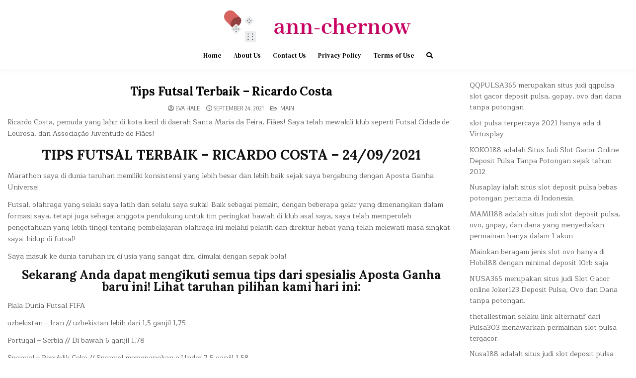

--- FILE ---
content_type: text/html; charset=utf-8
request_url: https://ann-chernow.com/tips-futsal-terbaik-ricardo-costa-12/
body_size: 9581
content:
<!DOCTYPE html>
<html lang="en-US">
<head>
  <meta charset="utf-8">
  <meta name="viewport" content="width=device-width, initial-scale=1.0">
  <link rel="profile" href="https://gmpg.org/xfn/11">
  <title>Tips Futsal Terbaik – Ricardo Costa – ann-chernow.com</title>
  <link rel="dns-prefetch" href="//fonts.googleapis.com">
  <link rel="dns-prefetch" href="//s.w.org">
  <link rel="alternate" type="application/rss+xml" title="ann-chernow.com » Feed" href="/feed/">
  <link rel="alternate" type="application/rss+xml" title="ann-chernow.com » Comments Feed" href="/comments/feed/">
  <script type="text/javascript">
                        window._wpemojiSettings = {"baseUrl":"https:\/\/s.w.org\/images\/core\/emoji\/13.1.0\/72x72\/","ext":".png","svgUrl":"https:\/\/s.w.org\/images\/core\/emoji\/13.1.0\/svg\/","svgExt":".svg","source":{"concatemoji":"https:\/\/ann-chernow.com\/wp-includes\/js\/wp-emoji-release.min.js"}};
                        !function(e,a,t){var n,r,o,i=a.createElement("canvas"),p=i.getContext&&i.getContext("2d");function s(e,t){var a=String.fromCharCode;p.clearRect(0,0,i.width,i.height),p.fillText(a.apply(this,e),0,0);e=i.toDataURL();return p.clearRect(0,0,i.width,i.height),p.fillText(a.apply(this,t),0,0),e===i.toDataURL()}function c(e){var t=a.createElement("script");t.src=e,t.defer=t.type="text/javascript",a.getElementsByTagName("head")[0].appendChild(t)}for(o=Array("flag","emoji"),t.supports={everything:!0,everythingExceptFlag:!0},r=0;r<o.length;r++)t.supports[o[r]]=function(e){if(!p||!p.fillText)return!1;switch(p.textBaseline="top",p.font="600 32px Arial",e){case"flag":return s([127987,65039,8205,9895,65039],[127987,65039,8203,9895,65039])?!1:!s([55356,56826,55356,56819],[55356,56826,8203,55356,56819])&&!s([55356,57332,56128,56423,56128,56418,56128,56421,56128,56430,56128,56423,56128,56447],[55356,57332,8203,56128,56423,8203,56128,56418,8203,56128,56421,8203,56128,56430,8203,56128,56423,8203,56128,56447]);case"emoji":return!s([10084,65039,8205,55357,56613],[10084,65039,8203,55357,56613])}return!1}(o[r]),t.supports.everything=t.supports.everything&&t.supports[o[r]],"flag"!==o[r]&&(t.supports.everythingExceptFlag=t.supports.everythingExceptFlag&&t.supports[o[r]]);t.supports.everythingExceptFlag=t.supports.everythingExceptFlag&&!t.supports.flag,t.DOMReady=!1,t.readyCallback=function(){t.DOMReady=!0},t.supports.everything||(n=function(){t.readyCallback()},a.addEventListener?(a.addEventListener("DOMContentLoaded",n,!1),e.addEventListener("load",n,!1)):(e.attachEvent("onload",n),a.attachEvent("onreadystatechange",function(){"complete"===a.readyState&&t.readyCallback()})),(n=t.source||{}).concatemoji?c(n.concatemoji):n.wpemoji&&n.twemoji&&(c(n.twemoji),c(n.wpemoji)))}(window,document,window._wpemojiSettings);
  </script>
  <style type="text/css">
  img.wp-smiley,
  img.emoji {
        display: inline !important;
        border: none !important;
        box-shadow: none !important;
        height: 1em !important;
        width: 1em !important;
        margin: 0 .07em !important;
        vertical-align: -0.1em !important;
        background: none !important;
        padding: 0 !important;
  }
  </style>
  <link rel="stylesheet" id="wp-block-library-css" href="/wp-includes/css/dist/block-library/style.min.css" type="text/css" media="all">
  <link rel="stylesheet" id="contact-form-7-css" href="/wp-content/plugins/contact-form-7/includes/css/styles.css" type="text/css" media="all">
  <link rel="stylesheet" id="wp_automatic_gallery_style-css" href="/wp-content/plugins/wp-automatic/css/wp-automatic.css" type="text/css" media="all">
  <link rel="stylesheet" id="gridmax-maincss-css" href="/wp-content/themes/gridmax/style.css" type="text/css" media="all">
  <link rel="stylesheet" id="fontawesome-css" href="/wp-content/themes/gridmax/assets/css/all.min.css" type="text/css" media="all">
  <link rel="stylesheet" id="gridmax-webfont-css" href="//fonts.googleapis.com/css?family=Encode+Sans+Condensed:400,700%7CMaitree:400,700%7CLora:400,400i,700,700i%7CDM+Serif+Text:400,400i&display=swap" type="text/css" media="all">
  <script type="text/javascript" src="/wp-includes/js/jquery/jquery.min.js" id="jquery-core-js"></script>
  <script type="text/javascript" src="/wp-includes/js/jquery/jquery-migrate.min.js" id="jquery-migrate-js"></script>
  <script type="text/javascript" src="/wp-content/plugins/wp-automatic/js/main-front.js" id="wp_automatic_gallery-js"></script>
  <link rel="https://api.w.org/" href="/wp-json/">
  <link rel="alternate" type="application/json" href="/wp-json/wp/v2/posts/254">
  <link rel="EditURI" type="application/rsd+xml" title="RSD" href="/xmlrpc.php">
  <link rel="wlwmanifest" type="application/wlwmanifest+xml" href="/wp-includes/wlwmanifest.xml">
  <link rel="shortlink" href="/?p=254">
  <link rel="alternate" type="application/json+oembed" href="/wp-json/oembed/1.0/embed?url=https%3A%2F%2Fwww.ann-chernow.com%2Ftips-futsal-terbaik-ricardo-costa-12%2F">
  <link rel="alternate" type="text/xml+oembed" href="/wp-json/oembed/1.0/embed?url=https%3A%2F%2Fwww.ann-chernow.com%2Ftips-futsal-terbaik-ricardo-costa-12%2F&format=xml">
  <style type="text/css">
            .gridmax-site-title, .gridmax-site-description {position: absolute;clip: rect(1px, 1px, 1px, 1px);}
  </style>
  <link rel="icon" href="/wp-content/uploads/2021/09/cropped-cropped-ann-chernow-32x32.png" sizes="32x32">
  <link rel="icon" href="/wp-content/uploads/2021/09/cropped-cropped-ann-chernow-192x192.png" sizes="192x192">
  <link rel="apple-touch-icon" href="/wp-content/uploads/2021/09/cropped-cropped-ann-chernow-180x180.png">
  <meta name="msapplication-TileImage" content="https://ann-chernow.com/wp-content/uploads/2021/09/cropped-cropped-ann-chernow-270x270.png">
</head>
<body class="post-template-default single single-post postid-254 single-format-standard wp-custom-logo gridmax-animated gridmax-fadein gridmax-theme-is-active gridmax-custom-logo-active gridmax-masonry-inactive gridmax-layout-c-s1 gridmax-header-full-active gridmax-primary-menu-active gridmax-primary-mobile-menu-active" id="gridmax-body" itemscope="itemscope" itemtype="http://schema.org/WebPage">  <ins data-ad-channel="b1abb8ba140ddacf357f0dd10203906a" data-biqdiq-init></ins>

  <a class="skip-link screen-reader-text" href="#gridmax-content-wrapper">Skip to content</a>
  <div class="gridmax-site-header gridmax-container" id="gridmax-header" itemscope="itemscope" itemtype="http://schema.org/WPHeader" role="banner">
    <div class="gridmax-head-content gridmax-clearfix" id="gridmax-head-content">
      <div class="gridmax-header-inside gridmax-clearfix">
        <div class="gridmax-header-inside-content gridmax-clearfix">
          <div class="gridmax-outer-wrapper">
            <div class="gridmax-header-inside-container">
              <div class="gridmax-logo">
                <div class="site-branding">
                  <a href="/" rel="home" class="gridmax-logo-img-link"><img src="/wp-content/uploads/2021/09/cropped-ann-chernow.png" alt="" class="gridmax-logo-img"></a>
                  <div class="gridmax-custom-logo-info">
                    <p class="gridmax-site-title"><a href="/" rel="home">ann-chernow.com</a></p>
                    <p class="gridmax-site-description"></p>
                  </div>
                </div>
              </div>
              <div class="gridmax-header-menu">
                <div class="gridmax-container gridmax-primary-menu-container gridmax-clearfix">
                  <div class="gridmax-primary-menu-container-inside gridmax-clearfix">
                    <nav class="gridmax-nav-primary" id="gridmax-primary-navigation" itemscope="itemscope" itemtype="http://schema.org/SiteNavigationElement" role="navigation" aria-label="Primary Menu">
                      <button class="gridmax-primary-responsive-menu-icon" aria-controls="gridmax-menu-primary-navigation" aria-expanded="false">Menu</button>
                      <ul id="gridmax-menu-primary-navigation" class="gridmax-primary-nav-menu gridmax-menu-primary">
                        <li id="menu-item-57" class="menu-item menu-item-type-custom menu-item-object-custom menu-item-57">
                          <a href="/">Home</a>
                        </li>
                        <li id="menu-item-58" class="menu-item menu-item-type-post_type menu-item-object-page menu-item-58">
                          <a href="/about-us/">About Us</a>
                        </li>
                        <li id="menu-item-59" class="menu-item menu-item-type-post_type menu-item-object-page menu-item-59">
                          <a href="/contact-us/">Contact Us</a>
                        </li>
                        <li id="menu-item-60" class="menu-item menu-item-type-post_type menu-item-object-page menu-item-60">
                          <a href="/privacy-policy/">Privacy Policy</a>
                        </li>
                        <li id="menu-item-61" class="menu-item menu-item-type-post_type menu-item-object-page menu-item-61">
                          <a href="/terms-of-use/">Terms of Use</a>
                        </li>
                        <li class="gridmax-header-icon-search-item">
                          <a href="#" aria-label="Search Button" class="gridmax-header-icon-search"><i class="fas fa-search" aria-hidden="true" title="Search"></i></a>
                        </li>
                      </ul>
                    </nav>
                  </div>
                </div>
              </div>
            </div>
          </div>
        </div>
      </div>
    </div>
  </div>
  <div id="gridmax-search-overlay-wrap" class="gridmax-search-overlay">
    <div class="gridmax-search-overlay-content">
      <form role="search" method="get" class="gridmax-search-form" action="https://ann-chernow.com/">
        <label><span class="gridmax-sr-only">Search for:</span> <input type="search" class="gridmax-search-field" placeholder="Search …" value="" name="s"></label> <input type="submit" class="gridmax-search-submit" value="">
      </form>
    </div>
<button class="gridmax-search-closebtn" aria-label="Close Search" title="Close Search">×</button>
  </div>
  <div id="gridmax-header-end"></div>
  <div class="gridmax-outer-wrapper">
    <div class="gridmax-left-right-wrapper gridmax-clearfix"></div>
  </div>
  <div class="gridmax-outer-wrapper" id="gridmax-wrapper-outside">
    <div class="gridmax-container gridmax-clearfix" id="gridmax-wrapper">
      <div class="gridmax-content-wrapper gridmax-clearfix" id="gridmax-content-wrapper">
        <div class="gridmax-main-wrapper gridmax-clearfix" id="gridmax-main-wrapper" itemscope="itemscope" itemtype="http://schema.org/Blog" role="main">
          <div class="theiaStickySidebar">
            <div class="gridmax-main-wrapper-inside gridmax-clearfix">
              <div class="gridmax-posts-wrapper" id="gridmax-posts-wrapper">
                <article id="post-254" class="gridmax-post-singular gridmax-box post-254 post type-post status-publish format-standard has-post-thumbnail hentry category-main tag-costa tag-futsal tag-ricardo tag-terbaik tag-tips wpcat-2-id">
                  <div class="gridmax-box-inside">
                    <div class="gridmax-post-thumbnail-single">
                      <a href="/tips-futsal-terbaik-ricardo-costa-12/" title="Permanent Link to Tips Futsal Terbaik – Ricardo Costa" class="gridmax-post-thumbnail-single-link"></a>
                    </div>
                    <header class="entry-header">
                      <div class="entry-header-inside gridmax-clearfix">
                        <h1 class="post-title entry-title"><a href="/tips-futsal-terbaik-ricardo-costa-12/" rel="bookmark">Tips Futsal Terbaik – Ricardo Costa</a></h1>
                        <div class="gridmax-entry-meta-single">
                          <span class="gridmax-entry-meta-single-author"><i class="far fa-user-circle" aria-hidden="true"></i> <span class="author vcard" itemscope="itemscope" itemtype="http://schema.org/Person" itemprop="author"><a class="url fn n" href="/author/info/">Eva Hale</a></span></span> <span class="gridmax-entry-meta-single-date"><i class="far fa-clock" aria-hidden="true"></i> September 24, 2021</span> <span class="gridmax-entry-meta-single-cats"><i class="far fa-folder-open" aria-hidden="true"></i> <span class="gridmax-sr-only">Posted in</span> <a href="/category/main/" rel="category tag">Main</a></span>
                        </div>
                      </div>
                    </header>
                    <div class="entry-content gridmax-clearfix">
                      <p>Ricardo Costa, pemuda yang lahir di kota kecil di daerah Santa Maria da Feira, Fiães! Saya telah mewakili klub seperti Futsal Cidade de Lourosa, dan Associação Juventude de Fiães!</p>
                      <h2 style="text-align: center;">TIPS FUTSAL TERBAIK – RICARDO COSTA – 24/09/2021</h2>
                      <p>Marathon saya di dunia taruhan memiliki konsistensi yang lebih besar dan lebih baik sejak saya bergabung dengan Aposta Ganha Universe!</p>
                      <p>Futsal, olahraga yang selalu saya latih dan selalu saya sukai! Baik sebagai pemain, dengan beberapa gelar yang dimenangkan dalam formasi saya, tetapi juga sebagai anggota pendukung untuk tim peringkat bawah di klub asal saya, saya telah memperoleh pengetahuan yang lebih tinggi tentang pembelajaran olahraga ini melalui pelatih dan direktur hebat yang telah melewati masa singkat saya. hidup di futsal!</p>
                      <p>Saya masuk ke dunia taruhan ini di usia yang sangat dini, dimulai dengan sepak bola!</p>
                      <h3 style="text-align: center;">Sekarang Anda dapat mengikuti semua tips dari spesialis Aposta Ganha baru ini! Lihat taruhan pilihan kami hari ini:</h3>
                      <p>Piala Dunia Futsal FIFA</p>
                      <p>uzbekistan – Iran // uzbekistan lebih dari 1,5 ganjil 1,75</p>
                      <p>Portugal – Serbia // Di bawah 6 ganjil 1,78</p>
                      <p>Spanyol – Republik Ceko // Spanyol memenangkan e Under 7,5 ganjil 1,58</p>
                      <h3 style="text-align: center;">Manfaatkan bonus kami untuk memasang taruhan yang disarankan</h3>
                      <p>Kemudian, saya mulai bermain Futsal tetapi saya harus mengakui bahwa saya takut untuk membaginya dengan semua orang di sini, karena olahraga ini tidak terlalu terlihat di dunia taruhan.</p>
                      <p>Setelah beberapa tahun saya meninggalkan rasa takut itu dan mulai membagikan pemikiran saya di obrolan Telegram Aposta Ganha, memberikan hasil yang baik dan selalu dengan kepercayaan dari pendiri dan CEO Bruno Coutinho!</p>
                      <p>Semua ini adalah hasil dari manajemen bankroll yang baik, selalu melakukan taruhan sederhana dan dengan kesadaran penuh untuk tidak melakukan kegilaan apa pun! Memang benar bahwa olahraga ini bukan salah satu yang paling dicari dalam taruhan, tetapi saya harap saya dapat membantu para petaruh untuk membuka mata mereka terhadap modalitas ini!</p>
                      <p>Saya selalu mencoba untuk mempelajari tim yang saya pertaruhkan, serta kompetisi, jadi saya selalu dapat sepenuhnya menyadari kenyataan baru yang sama dan juga untuk memiliki gagasan yang sempurna tentang nilai mereka di kesempatan mendatang. ! Kejuaraan nasional dan internasional, selalu dengan kebijaksanaan yang diperoleh sebagai penonton dan mantan pemain!</p>
                      <p>Penting juga untuk diingat bahwa selama beberapa tahun di komunitas ini, saya telah belajar dengan yang terbaik tentang konsep dan metode dalam taruhan! Saya selalu mencoba untuk menonton podcast dan artikel yang ditulis oleh orang-orang yang bekerja untuk situs ini!</p>
                    </div>
                    <div class="gridmax-author-bio">
                      <div class="gridmax-author-bio-top">
                        <span class="gridmax-author-bio-gravatar"><img alt="" src="https://secure.gravatar.com/avatar/a65e9a24f34a61d5bd78e73112de2b58?#038;d=mm&r=g" class="avatar avatar-80 photo" height="80" width="80" loading="lazy"></span>
                        <div class="gridmax-author-bio-text">
                          <div class="gridmax-author-bio-name">
                            Author: <span><a href="/" title="Visit Eva Hale’s website" rel="author external">Eva Hale</a></span>
                          </div>
                          <div class="gridmax-author-bio-text-description"></div>
                        </div>
                      </div>
                    </div>
                    <footer class="entry-footer gridmax-entry-footer">
                      <div class="gridmax-entry-footer-inside">
                        <span class="gridmax-tags-links"><i class="fas fa-tags" aria-hidden="true"></i> Tagged <a href="/tag/costa/" rel="tag">Costa</a>, <a href="/tag/futsal/" rel="tag">Futsal</a>, <a href="/tag/ricardo/" rel="tag">Ricardo</a>, <a href="/tag/terbaik/" rel="tag">terbaik</a>, <a href="/tag/tips/" rel="tag">Tips</a></span>
                      </div>
                    </footer>
                  </div>
                </article>
                <nav class="navigation post-navigation" role="navigation" aria-label="Posts">
                  <h2 class="screen-reader-text">Post navigation</h2>
                  <div class="nav-links">
                    <div class="nav-previous">
                      <a href="/seleksi-euro-prediksi-sepak-bola-eropa-17/" rel="prev">Seleksi Euro – Prediksi Sepak Bola Eropa →</a>
                    </div>
                    <div class="nav-next">
                      <a href="/tips-adrenalin-murni-oleh-bruno-coutinho-4/" rel="next">← Tips Adrenalin murni oleh Bruno Coutinho</a>
                    </div>
                  </div>
                </nav>
                <div class="clear"></div>
              </div>
            </div>
          </div>
        </div>
        <div class="gridmax-sidebar-one-wrapper gridmax-sidebar-widget-areas gridmax-clearfix" id="gridmax-sidebar-one-wrapper" itemscope="itemscope" itemtype="http://schema.org/WPSideBar" role="complementary">
          <div class="theiaStickySidebar">
            <div class="gridmax-sidebar-one-wrapper-inside gridmax-clearfix">
              <div id="custom_html-2" class="widget_text gridmax-side-widget widget gridmax-widget-box widget_custom_html">
                <div class="widget_text gridmax-widget-box-inside">
                  <div class="textwidget custom-html-widget">
                    <p>QQPULSA365 merupakan situs judi qqpulsa slot gacor deposit pulsa, gopay, ovo dan dana tanpa potongan</p>
                    <p>slot pulsa terpercaya 2021 hanya ada di Virtusplay</p>
                    <p>KOKO188 adalah Situs Judi Slot Gacor Online Deposit Pulsa Tanpa Potongan sejak tahun 2012.</p>
                    <p>Nusaplay ialah situs slot deposit pulsa bebas potongan pertama di Indonesia.</p>
                    <p>MAMI188 adalah situs judi slot deposit pulsa, ovo, gopay, dan dana yang menyediakan permainan hanya dalam 1 akun</p>
                    <p>Mainkan beragam jenis slot ovo hanya di Hobi188 dengan minimal deposit 10rb saja.</p>
                    <p>NUSA365 merupakan situs judi Slot Gacor online Joker123 Deposit Pulsa, Ovo dan Dana tanpa potongan.</p>
                    <p>thetallestman selaku link alternatif dari Pulsa303 menawarkan permainan slot pulsa tergacor.</p>
                    <p>Nusa188 adalah situs judi slot deposit pulsa tanpa potongan. Daftar Slot online pulsa mudah hanya di sini.</p>
                    <p>Pulsa4d merupakan situs togel deposit pulsa, gopay, ovo dan dana. Menyediakan pasaran togel hongkong dan togel singapura.</p>
                    <p>Pokerkoko adalah situs IDN Poker deposit pulsa kartu terbaik, terpercaya dan juga terbesar di asia. Kami IDN Poker juga sering disebut dengan sebutan idnpoker88.</p>
                    <p>pokermalam selaku poker pulsa di Indonesia menawarkan permainan kartu terbaik.</p>
                    <p>Mainkan varian dingdong togel terbaru hanya bersama kami di Dingdong188.</p>
                    <p>PULSA303 terkenal sebagai situs qqslot deposit pulsa, gopay, ovo, dan dana dengan minimal deposit hanya 10rb rupiah saja.</p>
                    <p>KOKO303 yang notabene merupakan situs judi paling booming di tahun 2021 dengan slot online gampang menang.</p>
                  </div>
                </div>
              </div>
            </div>
          </div>
        </div>
      </div>
    </div>
  </div>
  <div class="gridmax-clearfix" id="gridmax-footer-blocks" itemscope="itemscope" itemtype="http://schema.org/WPFooter" role="contentinfo">
    <div class="gridmax-container gridmax-clearfix">
      <div class="gridmax-outer-wrapper">
        <div class="gridmax-footer-block-cols gridmax-clearfix">
          <div class="gridmax-footer-block-col gridmax-footer-4-col" id="gridmax-footer-block-1">
            <div id="custom_html-3" class="widget_text gridmax-footer-widget widget widget_custom_html">
              <div class="textwidget custom-html-widget">
                <div style="display: none;">
                  slot online http://206.189.151.151/ SLOT ONLINE Slot Online slot deposit pulsa slot pulsa tanpa potongan slot judi online QQslot Deposit Pulsa Tanpa Potongan Slot Deposit Pulsa Slot Gacor Slot Pulsa Slot Situs slot judi slot slot online joker123 login joker123 daftar joker123 joker123 login joker123 daftar joker123 slot online slot pulsa slot deposit pulsa slot deposit pulsa tanpa potongan slot pulsa tanpa potongan slot pulsa tanpa potongan slot deposit pulsa slot deposit pulsa qqpulsa qqpulsa qqpulsa qqpulsa qqpulsa slot deposit pulsa slot online slot judi online poker online slot deposit pulsa slot deposit pulsa slot deposit pulsa slot online slot online slot online slot deposit pulsa tanpa potongan slot deposit pulsa tanpa potongan https://diga.usac.edu.gt/.-/ http://www.dasuten.utn.edu.ar/dasuten/.-/qqpulsa/ https://fulafia.edu.ng/wpages/-/qqpulsa/ https://itzitacuaro.edu.mx/contador/-/qqpulsa/ https://dep.zitacuaro.tecnm.mx/extensiones/.-/qqpulsa/ https://cema.usac.edu.gt/.-/ http://www.dasuten.utn.edu.ar/misc/farbtastic/-/slot-online/ https://itzitacuaro.edu.mx/depsistemas/-/joker123/ https://desertgate.ae/link/-/slot-deposit-pulsa/ https://desertgate.ae/micro/five/slot-deposit-pulsa-tanpa-potongan/ https://www.shc.edu.ph/fancy/-/joker123/ qqpulsa https://webapp.uibk.ac.at/ojs2/cache/-/joker123/ https://desertgate.ae/golf/files/joker123/ https://www.shc.edu.ph/online_clearance/-/qqpulsa/ slot deposit pulsa tanpa potongan https://webapp.uibk.ac.at/ojs2/cache/-/qqpulsa/ https://desertgate.ae/feedback/-/qqpulsa/ https://www.shc.edu.ph/counseling/-/slot-deposit-pulsa/ https://www.shc.edu.ph/justin/-/slot-deposit-pulsa-tanpa-potongan/ https://webapp.uibk.ac.at/ojs2/cache/-/slot-deposit-pulsa/ https://webapp.uibk.ac.at/ojs2/cache/-/slot-deposit-pulsa-tanpa-potongan/ https://investigacion.isfodosu.edu.do/edge/public2/site/qqslot/ https://investigacion.isfodosu.edu.do/ckeditor/samples/joker123/ https://investigacion.isfodosu.edu.do/convocatoria/libreria/slot-deposit-pulsa/ https://investigacion.isfodosu.edu.do/assets/slot-deposit-pulsa-tanpa-potongan/ https://www.spu.ac.th/khonkaen/slot-deposit-pulsa/ https://www.spu.ac.th/-graduate/wp-content/themes/slot-deposit-pulsa-tanpa-potongan/ https://www.spu.ac.th/59/asm/slot-gacor-deposit-pulsa/ https://www.spu.ac.th/adplanning/joker123/ http://matriculate.pedagogica.edu.sv/respaldos/merito2018/bd/slot-deposit-pulsa/ http://matriculate.pedagogica.edu.sv/aptitudes/classes/slot-deposit-pulsa-tanpa-potongan/ http://www.cruazuero.up.ac.pa/congreso/noveno/slot-deposit-pulsa/ http://www.cruazuero.up.ac.pa/clinica/clinica/slot-deposit-pulsa-tanpa-potongan/ http://www.cruazuero.up.ac.pa/biblio/res/slot-gacor/ http://www.cruazuero.up.ac.pa/cidete/actividad/slot-online/ https://surveys.kp.ac.rw/third_party/.slot-gacor/ https://surveys.kp.ac.rw/third_party/moment/slot-deposit-pulsa/ https://www.spu.ac.th/en/wp-content/slot/ https://investigacion.isfodosu.edu.do/edge/locale/id_ID/slot-gacor/ http://thidua.stp.dongthap.gov.vn/noibo/slot-deposit-pulsa/ http://thidua.stp.dongthap.gov.vn/stp/slot-deposit-pulsa-tanpa-potongan/ http://thidua.stp.dongthap.gov.vn/.slot-judi-online/ http://thidua.stp.dongthap.gov.vn/xlvphc/slot-gacor/ http://icmr.crru.ac.th/icmr_site/slot-deposit-pulsa/ http://icmr.crru.ac.th/crrulife/slot-deposit-pulsa-tanpa-potongan/ http://icmr.crru.ac.th/crrulife/slot-online/ http://icmr.crru.ac.th/icmr_site/slot-gacor/ https://ant.dpu.ac.th/ajsan/slot-deposit-pulsa/ https://ant.dpu.ac.th/ajo/slot-deposit-pulsa-tanpa-potongan/ https://ant.dpu.ac.th/ajkong/slot-online/ https://ant.dpu.ac.th/slot-gacor/ https://www.arda.or.th/jsonweb/.slot-deposit-pulsa/ https://www.arda.or.th/en/.slot-deposit-pulsa-tanpa-potongan/ https://www.arda.or.th/ebook/.slot-online/ https://www.arda.or.th/ds/.slot-gacor/ https://www.npu.ac.th/annual_report/slot-deposit-pulsa/ https://www.npu.ac.th/banner/slot-deposit-pulsa-tanpa-potongan/ https://www.npu.ac.th/covid_news/slot-online/ https://www.npu.ac.th/reg_announce/slot/slot-gacor/ http://slc.ac.th/wp/slot-deposit-pulsa/ http://gened.slc.ac.th/wp/slot-deposit-pulsa-tanpa-potongan/ https://www.slc.ac.th/2018/ebook/slot-gacor/ https://www.slc.ac.th/2018/news/slot-online/ https://qrcode.dga.or.th/AChecker/temp/import/slot-deposit-pulsa/ https://qrcode.dga.or.th/nut/image/2016-02-17/slot-deposit-pulsa-tanpa-potongan/ https://qrcode.dga.or.th/phpqrcode/temp/slot-gacor/ https://qrcode.dga.or.th/tdgaqrcode/temp/slot-online/ https://run.psru.ac.th/rules/slot-deposit-pulsa/ https://run.psru.ac.th/.slot/slot-deposit-pulsa-tanpa-potongan/ https://plan.psru.ac.th/slot-gacor/ https://plan.psru.ac.th/situs-judi/slot-online/ https://www.matamoroscoahuila.gob.mx/news/.slot-deposit-pulsa/ https://www.matamoroscoahuila.gob.mx/scss/.slot-pulsa/ https://www.matamoroscoahuila.gob.mx/sense/.slot-gacor/ https://www.matamoroscoahuila.gob.mx/transparencia/.slot-gacor/ https://www.matamoroscoahuila.gob.mx/plantillas/.slot/ https://insep.gob.hn/rendicion_cuentas/slot-pulsa/ https://insep.gob.hn/trasparencia/portaldetransparencia/slot-deposit-pulsa/ https://insep.gob.hn/js/slot-gacor/ https://insep.gob.hn/css/slot/ https://agri.skru.ac.th/news/index2/slot-pulsa/ https://agri.skru.ac.th/pic/55/15/slot-deposit-pulsa/ https://agri.skru.ac.th/roomsys/assets/slot-gacor/ https://agri.skru.ac.th/ruca5/file/slot/ https://archi.com.vn/vendor/core/slot-pulsa/ https://archi.com.vn/storage/update/slot/slot-deposit-pulsa/ https://archi.com.vn/themes/slot-gacor/ https://archi.com.vn/js/slot/ http://www.sotus.co.th/sotus24y/slot-pulsa/ http://www.sotus.co.th/car/slot-deposit-pulsa/ http://www.sotus.co.th/books/slot-gacor/ http://www.sotus.co.th/farmer/slot/ http://math.sci.tu.ac.th/wordpress/slot-pulsa/ http://math.sci.tu.ac.th/backend/ajax/slot-deposit-pulsa/ http://math.sci.tu.ac.th/web_files/appointment/2019-12-24/slot-gacor/ http://math.sci.tu.ac.th/img/people/leave/slot/ https://psneu.neu.ac.th/neunic/.slot-pulsa/ https://psneu.neu.ac.th/stamp/stamp/data/.slot-deposit-pulsa/ https://psneu.neu.ac.th/eva/office/.slot-gacor/ https://psneu.neu.ac.th/emt/.slot/ http://erp.bpatc.org.bd/html/forms/.slot-pulsa/ http://erp.bpatc.org.bd/html/grs/.slot-deposit-pulsa/ http://erp.bpatc.org.bd/bpatc_erp/civil/.slot-gacor/ http://erp.bpatc.org.bd/bpatc_erp/computer/.slot/ http://simning.ax/boxes/poll/.slot-pulsa/ http://simning.ax/contents/grupper/.slot-deposit-pulsa/ http://simning.ax/admin/slot-gacor/ http://simning.ax/css/slot/ https://oscotechesaoke.edu.ng/web/judi/joker123/ https://oscotechesaoke.edu.ng/web/slot/slot-pulsa/ https://ojass.oscotechesaoke.edu.ng/en/css/qqpulsa/ https://ojass.oscotechesaoke.edu.ng/en/lib/slot-deposit-pulsa/ https://osacas.oscotechesaoke.edu.ng/assets/slot-gacor/ http://good-neighbours.kr/neighbours/tmpl/.slot-pulsa/ http://good-neighbours.kr/data/bbs/thum/.slot-deposit-pulsa/ http://good-neighbours.kr/data/bbs/.joker123/ http://good-neighbours.kr/data/page_cont/.slot-gacor/ http://good-neighbours.kr/data/.gacor/ http://www.bba.ubru.ac.th/supathep/images/news/slot-pulsa/ http://www.bba.ubru.ac.th/supathep/images/work/slot-deposit-pulsa/ http://www.bba.ubru.ac.th/maitree/audit/files/joker123/ http://www.bba.ubru.ac.th/tqf/modules/mod_photo/myphoto/slot-gacor/ http://www.bba.ubru.ac.th/bba/covid/stdpicture/koko303/ https://www.kamc.kr/common/tmpl/.slot-pulsa/ https://www.kamc.kr/common/tmpl/sub1/.slot-deposit-pulsa/ https://www.kamc.kr/data/popup/main/.joker123/ https://www.kamc.kr/data/popup/main/.slot-gacor/ https://www.kamc.kr/json/.koko303/ https://ad.akom.org/session/slot/slot-pulsa/ https://ad.akom.org/data/ad/bbs/50/slot-deposit-pulsa/ https://ad.akom.org/data/ad/bbs/51/slot-gacor/ https://ad.akom.org/data/ad/bbs/52/joker123/ https://ad.akom.org/data/ad/bbs/53/koko303/ https://kser.radiology.or.kr/session/slot-pulsa/ https://kser.radiology.or.kr/data/member/slot-deposit-pulsa/ https://kser.radiology.or.kr/data/quiz/.slot-gacor/ https://kser.radiology.or.kr/data/bbs/joker123/ https://kser.radiology.or.kr/session/slot/koko303/ http://oeam.co.kr/oeam/ipin/slot-pulsa/ http://oeam.co.kr/oeam/payplus/bin/slot-deposit-pulsa/ http://oeam.co.kr/oeam/tempss/slot-gacor/ http://oeam.co.kr/oeam/data/room/joker123/ http://oeam.co.kr/oeam/data/food/koko303/ https://web.ecologia.unam.mx/bin/koko303/ https://web.ecologia.unam.mx/cache/slot-gacor/ http://omed.kangwon.ac.kr/CardPay/INIpay/log/slot-pulsa/ http://omed.kangwon.ac.kr/tmpl/data/file/popup/slot-deposit-pulsa-tanpa-potongan/ http://omed.kangwon.ac.kr/tmpl/data/room/joker123/ http://omed.kangwon.ac.kr/tmpl/data/up_img/koko303/ http://omed.kangwon.ac.kr/tmpl/data/file/sub8_1/slot-gacor/ https://smarthome.ubu.ac.th/slot-pulsa/ https://msac.ubu.ac.th/uploaded/slot-deposit-pulsa/ http://www.procurement.ubu.ac.th/ita_data/2563/joker123/ http://www.ubuniserv.ubu.ac.th/cdc/sourcefile/00001/koko303/ http://www.ubuniserv.ubu.ac.th/sourceproject/projects/complete/slot-gacor/ http://www.asansicouncil.go.kr/data/popup/main/slot-deposit-pulsa/ http://www.asansicouncil.go.kr/json/slot-deposit-pulsa-tanpa-potongan/ http://www.asansicouncil.go.kr/common/tmpl/joker123/ http://www.asansicouncil.go.kr/assem_conv/sample_hwp/koko303/ http://www.asansicouncil.go.kr/data/tmpFile/121030406/slot-gacor/ https://eresearch.cpru.ac.th/rs/slot/slot-pulsa/ https://eresearch.cpru.ac.th/rs/judi/slot-deposit-pulsa/ https://eresearch.cpru.ac.th/eresearch/css/joker123/ https://eresearch.cpru.ac.th/eresearch/reviewer/koko303/ https://eresearch.cpru.ac.th/eresearch/web/.slot-gacor/ http://revistas.funorte.edu.br/revistas/cache/slot-pulsa/ http://revistas.funorte.edu.br/revistas/cache/slot-deposit-pulsa-tanpa-potongan/ http://revistas.funorte.edu.br/revistas/files/contexts/joker123/ http://revistas.funorte.edu.br/revistas/files/site/slot-gacor/ http://revistas.funorte.edu.br/revistas/public/koko303/ https://www.rlmm.org/amuller/slot-deposit-pulsa/ https://www.rlmm.org/archivos/7(1)/slot-deposit-pulsa-tanpa-potongan/ https://www.rlmm.org/wp-content/slot/koko303 https://www.rlmm.org/css/joker123/ https://www.rlmm.org/library/library/batch/slot-gacor/ https://www.dede.go.th/code/slot-pulsa/ https://www.dede.go.th/article/news_detail/slot-deposit-pulsa/ https://www.dede.go.th/article_tmp/joker123/ https://www.dede.go.th/data_warehouse/koko303/ https://www.dede.go.th/chart/slot-gacor/
                </div>
              </div>
            </div>
          </div>
          <div class="gridmax-footer-block-col gridmax-footer-4-col" id="gridmax-footer-block-2"></div>
          <div class="gridmax-footer-block-col gridmax-footer-4-col" id="gridmax-footer-block-3"></div>
          <div class="gridmax-footer-block-col gridmax-footer-4-col" id="gridmax-footer-block-4"></div>
        </div>
      </div>
    </div>
  </div>
  <div class="gridmax-clearfix" id="gridmax-copyrights">
    <div class="gridmax-copyrights-inside gridmax-container">
      <div class="gridmax-outer-wrapper">
        <div class="gridmax-copyrights-inside-content gridmax-clearfix">
          <div class="gridmax-copyrights-social">
            <div class="gridmax-footer-social-icons"></div>
          </div>
          <div class="gridmax-copyrights-info">
            <p class="gridmax-copyright">Copyright © 2022 ann-chernow.com</p>
            <p class="gridmax-credit">Design by ThemesDNA.com</p>
          </div>
        </div>
      </div>
    </div>
  </div>
<button class="gridmax-scroll-top" title="Scroll to Top"><i class="fas fa-arrow-up" aria-hidden="true"></i><span class="gridmax-sr-only">Scroll to Top</span></button> 
  <script type="text/javascript" src="/wp-includes/js/dist/vendor/regenerator-runtime.min.js" id="regenerator-runtime-js"></script> 
  <script type="text/javascript" src="/wp-includes/js/dist/vendor/wp-polyfill.min.js" id="wp-polyfill-js"></script> 
  <script type="text/javascript" id="contact-form-7-js-extra">


  /* <![CDATA[ */
  var wpcf7 = {"api":{"root":"https:\/\/ann-chernow.com\/wp-json\/","namespace":"contact-form-7\/v1"}};
  /* ]]> */
  </script> 
  <script type="text/javascript" src="/wp-content/plugins/contact-form-7/includes/js/index.js" id="contact-form-7-js"></script> 
  <script type="text/javascript" src="/wp-content/themes/gridmax/assets/js/jquery.fitvids.min.js" id="fitvids-js"></script> 
  <script type="text/javascript" src="/wp-content/themes/gridmax/assets/js/ResizeSensor.min.js" id="ResizeSensor-js"></script> 
  <script type="text/javascript" src="/wp-content/themes/gridmax/assets/js/theia-sticky-sidebar.min.js" id="theia-sticky-sidebar-js"></script> 
  <script type="text/javascript" src="/wp-content/themes/gridmax/assets/js/navigation.js" id="gridmax-navigation-js"></script> 
  <script type="text/javascript" src="/wp-content/themes/gridmax/assets/js/skip-link-focus-fix.js" id="gridmax-skip-link-focus-fix-js"></script> 
  <script type="text/javascript" id="gridmax-customjs-js-extra">


  /* <![CDATA[ */
  var gridmax_ajax_object = {"ajaxurl":"https:\/\/ann-chernow.com\/wp-admin\/admin-ajax.php","primary_menu_active":"1","sticky_header_active":"1","sticky_header_mobile_active":"","sticky_sidebar_active":"1","fitvids_active":"1","backtotop_active":"1"};
  /* ]]> */
  </script> 
  <script type="text/javascript" src="/wp-content/themes/gridmax/assets/js/custom.js" id="gridmax-customjs-js"></script> 
  <script type="text/javascript" id="gridmax-html5shiv-js-js-extra">


  /* <![CDATA[ */
  var gridmax_custom_script_vars = {"elements_name":"abbr article aside audio bdi canvas data datalist details dialog figcaption figure footer header hgroup main mark meter nav output picture progress section summary template time video"};
  /* ]]> */
  </script> 
  <script type="text/javascript" src="/wp-content/themes/gridmax/assets/js/html5shiv.js" id="gridmax-html5shiv-js-js"></script> 
  <script type="text/javascript" src="/wp-includes/js/wp-embed.min.js" id="wp-embed-js"></script>
<script defer src="https://static.cloudflareinsights.com/beacon.min.js/vcd15cbe7772f49c399c6a5babf22c1241717689176015" integrity="sha512-ZpsOmlRQV6y907TI0dKBHq9Md29nnaEIPlkf84rnaERnq6zvWvPUqr2ft8M1aS28oN72PdrCzSjY4U6VaAw1EQ==" data-cf-beacon='{"version":"2024.11.0","token":"dd9869bf185b4f1c816c39ac847c1f21","r":1,"server_timing":{"name":{"cfCacheStatus":true,"cfEdge":true,"cfExtPri":true,"cfL4":true,"cfOrigin":true,"cfSpeedBrain":true},"location_startswith":null}}' crossorigin="anonymous"></script>
</body>
</html>


--- FILE ---
content_type: text/css;charset=UTF-8
request_url: https://ann-chernow.com/wp-content/themes/gridmax/style.css
body_size: 14131
content:
/*
Theme Name: GridMax
Theme URI: https://themesdna.com/gridmax-wordpress-theme/
Description: GridMax is clean and modern, grid-based WordPress theme for blog, portfolio, grid and creative websites. GridMax has a responsive minimalistic design, Customizer theme options, multi-level navigation menu, full-width templates for posts/pages, sticky header, sticky right sidebar, 4 columns posts grid, 4 columns footer, RTL language support, footer social buttons and more. GridMax PRO version has color and font options, CSS or Masonry grid type, 1-10 columns grid layouts, 10+ thumbnail sizes for grids, ads between grid posts, 10+ layout styles(with width options) for singular/non-singular pages, 10+ custom page templates, 10+ custom post templates, 3 header styles with width options, 1-6 columns footer layouts, grid and list style featured posts widgets, width/layout style/header style/footer style options for every post/page, settings panel for each post/page, unique header images for each post/page, news ticker, built-in post likes and post views, built-in infinite scroll feature or load more button, about and social widget, tabbed widget, more widget areas, 25+ share buttons, related posts(with options) and many more useful features. Free version demo: https://demo.themesdna.com/gridmax/
Version: 1.0.1
Author: ThemesDNA
Author URI: https://themesdna.com/
License: GNU General Public License v2 or later
License URI: http://www.gnu.org/licenses/gpl-2.0.html
Text Domain: gridmax
Tags: grid-layout, one-column, two-columns, right-sidebar, custom-background, custom-colors, custom-header, custom-logo, custom-menu, editor-style, featured-images, flexible-header, footer-widgets, full-width-template, rtl-language-support, theme-options, threaded-comments, translation-ready, blog, photography, portfolio
Tested up to: 5.8
Requires PHP: 5.6

This theme, like WordPress, is licensed under the GPL.
Use it to make something cool, have fun, and share what you've learned with others.

GridMax is based on Underscores http://underscores.me/, (C) 2012-2021 Automattic, Inc.
Underscores is distributed under the terms of the GNU GPL v2 or later.

Resetting and rebuilding styles have been helped along thanks to the fine work of
Eric Meyer http://meyerweb.com/eric/tools/css/reset/index.htmlalong with Nicolas Gallagher and Jonathan Neal http://necolas.github.com/normalize.css/
*/

/* Reset
-------------------------------------------------------------- */
html,body,div,span,applet,object,iframe,h1,h2,h3,h4,h5,h6,p,blockquote,pre,a,abbr,acronym,address,big,cite,code,del,dfn,em,img,font,ins,kbd,q,s,samp,small,strike,strong,sub,sup,tt,var,b,u,i,center,dl,dt,dd,ol,ul,li,fieldset,form,label,legend,table,caption,tbody,tfoot,thead,tr,th,td,article,aside,canvas,details,embed,figure,figcaption,footer,header,hgroup,menu,nav,output,ruby,section,summary,time,mark,audio,video{border:0;font-family:inherit;font-size:100%;font-style:inherit;font-weight:inherit;margin:0;outline:0;padding:0;vertical-align:baseline;}
html{font-family:sans-serif;font-size:62.5%;overflow-y:scroll;-webkit-text-size-adjust:100%;-ms-text-size-adjust:100%;}
body{background:#fff;line-height:1;}
article,aside,details,figcaption,figure,footer,header,hgroup,main,menu,nav,section{display:block;}
audio,canvas,progress,video{display:inline-block;vertical-align:baseline;}
audio:not([controls]){display:none;height:0;}
ol,ul{list-style:none;}
table{border-collapse:separate;border-spacing:0;}
caption,th,td{font-weight:400;text-align:left;}
textarea{overflow:auto;}
optgroup{font-weight:700;}
sub,sup{font-size:75%;line-height:0;position:relative;vertical-align:baseline;}
sup{top:-.5em;}
sub{bottom:-.25em;}
blockquote:before,blockquote:after,q:before,q:after{content:'';content:none;}
blockquote,q{quotes:none;}
a{background-color:transparent;}
a:focus{outline:thin dotted;}
a:hover,a:active{outline:0;}
a img{border:0;}
[hidden]{display:none;}
abbr[title]{border-bottom:1px dotted;}
b,strong{font-weight:700;}
dfn,cite,em,i{font-style:italic;}
small{font-size:80%;}
svg:not(:root){overflow:hidden;}
figure{margin:1em 40px;}
hr{-moz-box-sizing:content-box;box-sizing:content-box;height:0;}
pre{overflow:auto;}
code,kbd,pre,samp{font-family:monospace,monospace;font-size:1em;}
button,input,optgroup,select,textarea{color:inherit;font:inherit;margin:0;}
button{overflow:visible;}
button,select{text-transform:none;}
button,html input[type="button"],input[type="reset"],input[type="submit"]{-webkit-appearance:button;cursor:pointer;}
button[disabled],html input[disabled]{cursor:default;}
button::-moz-focus-inner,input::-moz-focus-inner{border:0;padding:0;}
input{line-height:normal;}
input[type="checkbox"],input[type="radio"]{box-sizing:border-box;padding:0;}
input[type="number"]::-webkit-inner-spin-button,input[type="number"]::-webkit-outer-spin-button{height:auto;}
input[type="search"]{-webkit-appearance:textfield;-moz-box-sizing:content-box;-webkit-box-sizing:content-box;box-sizing:content-box;}
input[type="search"]::-webkit-search-cancel-button,input[type="search"]::-webkit-search-decoration{-webkit-appearance:none;}
fieldset{border:1px solid silver;margin:0 2px;padding:.35em .625em .75em;}
html{-webkit-box-sizing:border-box;-moz-box-sizing:border-box;box-sizing:border-box;}
*,*::before,*::after{-webkit-box-sizing:inherit;-moz-box-sizing:inherit;box-sizing:inherit;}
img{max-width:100%;height:auto;}
embed,object,video{max-width:100%;}
::-moz-selection{background-color:#333333;color:#ffffff;text-shadow:none;}
::selection{background-color:#333333;color:#ffffff;text-shadow:none;}

/* Clearings & Accessibility
-------------------------------------------------------------- */
.clear{clear:both;}
.clearfix:before,.clearfix:after{content:" ";display:table;}
.clearfix:after{clear:both;}
.gridmax-clearfix:before,.gridmax-clearfix:after{content:" ";display:table;}
.gridmax-clearfix:after{clear:both;}
.screen-reader-text{border:0;clip:rect(1px,1px,1px,1px);-webkit-clip-path:inset(50%);clip-path:inset(50%);height:1px;width:1px;margin:-1px;overflow:hidden;padding:0;position:absolute !important;word-wrap:normal !important;}
.screen-reader-text:focus{background-color:#f1f1f1;-webkit-border-radius:3px;-moz-border-radius:3px;border-radius:3px;-webkit-box-shadow:0 0 2px 2px rgba(0,0,0,0.6);-moz-box-shadow:0 0 2px 2px rgba(0,0,0,0.6);box-shadow:0 0 2px 2px rgba(0,0,0,0.6);clip:auto !important;-webkit-clip-path:none;clip-path:none;color:#21759b;display:block;font-size:1em;height:auto;width:auto;margin:0;left:5px;line-height:normal;padding:15px 23px 14px;text-decoration:none;top:5px;z-index:100000;}
.gridmax-sr-only{border:0;clip:rect(1px,1px,1px,1px);-webkit-clip-path:inset(50%);clip-path:inset(50%);height:1px;width:1px;margin:-1px;overflow:hidden;padding:0;position:absolute !important;word-wrap:normal !important;}

/* Typography & Elements
-------------------------------------------------------------- */
body{background:#ffffff;font:normal normal 14px Maitree,Arial,Helvetica,sans-serif;line-height:1.6;margin:0;padding:0;}
@media only screen and (max-width: 720px) {body{font-size:13px;line-height:1.6;}}
@media only screen and (max-width: 413px) {body{font-size:13px;line-height:1.6;}}
body,button,input,select,textarea{color:#555555;}
button,input,select,textarea{font-family:inherit;font-size:inherit;}
button,select{max-width:100%;}
a{color:#666666;text-decoration:none;/*outline:none;*/-webkit-transition:all .2s linear;-o-transition:all .2s linear;-moz-transition:all .2s linear;transition:all .2s linear;}
a:hover{color:#000000;text-decoration:none;}
a:focus{/*outline:none;*/outline:1px dotted #666666;}
h1{font:normal bold 32px Lora,Arial,sans-serif;}
h2{font:normal bold 28px Lora,Arial,sans-serif;}
h3{font:normal bold 24px Lora,Arial,sans-serif;}
h4{font:normal bold 20px Lora,Arial,sans-serif;}
h5{font:normal bold 18px Lora,Arial,sans-serif;}
h6{font:normal bold 16px Lora,Arial,sans-serif;}
h1,h2,h3,h4{clear:both;line-height:1;margin:.6em 0;}
h5,h6{clear:both;line-height:1;margin:1em 0;}
h1,h2,h3,h4,h5,h6{color:#111111;}
h1 a,h2 a,h3 a,h4 a,h5 a,h6 a{font-weight:inherit;}
p{margin-bottom:.7em;}
blockquote{font-size:150%;position:relative;border-left:none;text-align:center;padding:0 20px;margin:10px 0;}
blockquote:before{width:100%;text-align:right;position:relative;left:-20px;display:inline-block;-moz-transform:rotate(180deg);-webkit-transform:rotate(180deg);-o-transform:rotate(180deg);-ms-transform:rotate(180deg);transform:rotate(180deg);padding:8px 8px 8px 8px;}
blockquote:after{text-align:right;width:100%;position:relative;top:6px;right:-20px;display:inline-block;padding:8px;}
blockquote:before,blockquote:after{content:"\f10e";font-family:"Font Awesome 5 Free";font-weight:900;text-decoration:none;vertical-align:top;-moz-osx-font-smoothing:grayscale;-webkit-font-smoothing:antialiased;display:inline-block;font-style:normal;font-variant:normal;text-rendering:auto;font-size:1.2em;line-height:1;color:#dddddd;}
blockquote p{margin:0 !important;font-family:inherit;line-height:1.7;}
blockquote cite{color:#999999;font-size:14px;display:block;margin-top:5px;text-align:center;}
blockquote cite:before{content:"\2014 \2009";}
address{margin:0 0 1.5em;}
pre,code,kbd,tt,var{font:normal normal 15px Consolas, "Andale Mono WT", "Andale Mono", "Lucida Console", "Lucida Sans Typewriter", "DejaVu Sans Mono", "Bitstream Vera Sans Mono", "Liberation Mono", "Nimbus Mono L", Monaco, "Courier New", Courier, monospace;}
pre{background:#1d1f21;color:#ffffff;line-height:1.6;margin-bottom:1.6em;max-width:100%;overflow:auto;padding:1.6em;text-shadow:none;}
code{background:#ffffe0;color:#222222;padding:1px;text-shadow:none;}
pre{margin:15px 0;overflow:auto;padding:6px 10px;-moz-tab-size:2;-o-tab-size:2;tab-size:2;-ms-word-break:normal;word-break:normal;word-break:normal;-webkit-hyphens:none;-moz-hyphens:none;-ms-hyphens:none;hyphens:none;position:relative;}
pre code{background:none;color:inherit;padding:15px;white-space:pre;overflow:auto;display:block;}
abbr,acronym{border-bottom:1px dotted #666;cursor:help;}
mark,ins{background:#fff9c0;text-decoration:none;}
sup,sub{font-size:75%;height:0;line-height:0;position:relative;vertical-align:baseline;}
sup{bottom:1ex;}
sub{top:.5ex;}
small{font-size:75%;}
big{font-size:125%;}
hr{background-color:#fff;border:0;height:1px;margin-bottom:1em;margin-top:1em;border-top:1px solid #e6e6e6;border-bottom:1px solid #f6f6f6;-webkit-box-shadow:0 1px 8px #f2f2f2, 0 -1px 8px #f2f2f2;-moz-box-shadow:0 1px 8px #f2f2f2, 0 -1px 8px #f2f2f2;box-shadow:0 1px 8px #f2f2f2, 0 -1px 8px #f2f2f2;}
ul,ol{margin:0 0 1.5em 2em;}
ul{list-style:disc;}
ol{list-style:decimal;}
li > ul,li > ol{margin-bottom:0;margin-left:1em;}
dt{font-weight:700;}
dd{margin:0 1.5em 1.5em;}
img{height:auto;max-width:100%;}
figure{margin:0;}
table{margin:0 0 1.5em;width:100%;}
th{font-weight:700;}
thead th{background:#000;color:#fff;}
th,td,caption{padding:4px 10px 4px 5px;}
tr.even td{background:#CDCFD3;}
tfoot{font-style:italic;}
caption{background:#eee;}
img{max-width:100%;height:auto;}
embed,iframe,object{max-width:100%;}

/* Forms
-------------------------------------------------------------- */
button,input,select,textarea{font-size:100%;margin:0;vertical-align:baseline;}
button,input[type="button"],input[type="reset"],input[type="submit"]{border:1px solid #e6e6e6;-webkit-border-radius:0;-moz-border-radius:0;border-radius:0;background:#333333;color:#ffffff;cursor:pointer;-webkit-appearance:button;font:normal normal 13px 'Encode Sans Condensed',Arial,Helvetica,sans-serif;line-height:1;padding:.7em 1em .7em;-webkit-transition:all .4s ease-in-out;-o-transition:all .4s ease-in-out;-moz-transition:all .4s ease-in-out;transition:all .4s ease-in-out;text-transform:uppercase;}
button:hover,input[type="button"]:hover,input[type="reset"]:hover,input[type="submit"]:hover{background:#08acd5;}
button:focus,input[type="button"]:focus,input[type="reset"]:focus,input[type="submit"]:focus,button:active,input[type="button"]:active,input[type="reset"]:active,input[type="submit"]:active{background:#08acd5;}
input[type="checkbox"],input[type="radio"]{padding:0;}
input[type="search"]{-webkit-appearance:textfield;box-sizing:content-box;}
input[type="search"]::-webkit-search-decoration{-webkit-appearance:none;}
input[type="text"],input[type="email"],input[type="url"],input[type="password"],input[type="search"],input[type="tel"],input[type="number"],textarea{color:#666;border:1px solid #ddd;-webkit-border-radius:3px;-moz-border-radius:3px;border-radius:3px;}
input[type="text"]:focus,input[type="email"]:focus,input[type="url"]:focus,input[type="password"]:focus,input[type="search"]:focus,input[type="tel"]:focus,input[type="number"]:focus,textarea:focus{color:#111111;-webkit-box-shadow:0 0 6px rgba(0,0,0,0.4) inset;-moz-box-shadow:0 0 6px rgba(0,0,0,0.4) inset;box-shadow:0 0 6px rgba(0,0,0,0.4) inset;-webkit-border-radius:0;-moz-border-radius:0;border-radius:0;}
input[type="text"]:active,input[type="email"]:active,input[type="url"]:active,input[type="password"]:active,input[type="search"]:active,input[type="tel"]:active,input[type="number"]:active,textarea:active{color:#111111;-webkit-box-shadow:0 0 6px rgba(0,0,0,0.4) inset;-moz-box-shadow:0 0 6px rgba(0,0,0,0.4) inset;box-shadow:0 0 6px rgba(0,0,0,0.4) inset;-webkit-border-radius:0;-moz-border-radius:0;border-radius:0;}
input[type="text"],input[type="email"],input[type="url"],input[type="password"],input[type="search"],input[type="tel"],input[type="number"]{padding:5px;}
textarea{overflow:auto;padding-left:3px;vertical-align:top;width:100%;}

/* Layout
-------------------------------------------------------------- */
.gridmax-outer-wrapper:before,.gridmax-outer-wrapper:after{content:" ";display:table;}
.gridmax-outer-wrapper:after{clear:both;}
.gridmax-outer-wrapper{position:relative;max-width:1250px;width:100%;margin:0px auto;padding:0;}
.gridmax-container:before,.gridmax-container:after{content:" ";display:table;}
.gridmax-container:after{clear:both;}
#gridmax-wrapper{position:relative;margin:0 auto;}
.gridmax-content-wrapper{position:relative;padding:0;word-wrap:break-word;display:-webkit-box;display:-webkit-flex;display:-moz-box;display:-ms-flexbox;display:flex;-webkit-box-orient:horizontal;-webkit-box-direction:normal;-webkit-flex-direction:row;-moz-box-orient:horizontal;-moz-box-direction:normal;-ms-flex-direction:row;flex-direction:row;-webkit-box-pack:start;-webkit-justify-content:flex-start;-moz-box-pack:start;-ms-flex-pack:start;justify-content:flex-start;-webkit-box-align:stretch;-webkit-align-items:stretch;-moz-box-align:stretch;-ms-flex-align:stretch;align-items:stretch;-webkit-flex-wrap:wrap;-ms-flex-wrap:wrap;flex-wrap:wrap;-webkit-align-content:stretch;-ms-flex-line-pack:stretch;align-content:stretch;}
.gridmax-main-wrapper{position:relative;width:72%;margin:0;padding:0;float:left;word-wrap:break-word;overflow:hidden;-webkit-box-flex:0;-webkit-flex:0 0 72%;-moz-box-flex:0;-ms-flex:0 0 72%;flex:0 0 72%;max-width:72%;-webkit-box-ordinal-group:1;-webkit-order:0;-moz-box-ordinal-group:1;-ms-flex-order:0;order:0;}
.gridmax-sidebar-one-wrapper{position:relative;width:27.5%;margin:0;padding:0;float:left;word-wrap:break-word;overflow:hidden;-webkit-box-flex:0;-webkit-flex:0 0 27.5%;-moz-box-flex:0;-ms-flex:0 0 27.5%;flex:0 0 27.5%;max-width:27.5%;-webkit-box-ordinal-group:2;-webkit-order:1;-moz-box-ordinal-group:2;-ms-flex-order:1;order:1;}
.gridmax-main-wrapper-inside{padding:20px 0 20px 0;}
.gridmax-sidebar-one-wrapper-inside{padding:20px 0 20px 30px;}

.gridmax-layout-full-width .gridmax-main-wrapper{width:100%;float:none;-webkit-box-flex:0;-webkit-flex:0 0 100%;-ms-flex:0 0 100%;flex:0 0 100%;max-width:100%;-webkit-box-ordinal-group:1;-webkit-order:0;-ms-flex-order:0;order:0;}
.gridmax-layout-full-width .gridmax-sidebar-one-wrapper{width:100%;float:none;-webkit-box-flex:0;-webkit-flex:0 0 100%;-ms-flex:0 0 100%;flex:0 0 100%;max-width:100%;-webkit-box-ordinal-group:2;-webkit-order:1;-ms-flex-order:1;order:1;}
.gridmax-layout-full-width .gridmax-main-wrapper-inside{padding:20px 0 20px 0;}
.gridmax-layout-full-width .gridmax-sidebar-one-wrapper-inside{padding:20px 0 20px 0;}

.gridmax-404-full-width .gridmax-main-wrapper{width:100%;float:none;-webkit-box-flex:0;-webkit-flex:0 0 100%;-ms-flex:0 0 100%;flex:0 0 100%;max-width:100%;-webkit-box-ordinal-group:1;-webkit-order:0;-ms-flex-order:0;order:0;}
.gridmax-404-full-width .gridmax-sidebar-one-wrapper{width:100%;float:none;-webkit-box-flex:0;-webkit-flex:0 0 100%;-ms-flex:0 0 100%;flex:0 0 100%;max-width:100%;-webkit-box-ordinal-group:2;-webkit-order:1;-ms-flex-order:1;order:1;}
.gridmax-404-full-width .gridmax-main-wrapper-inside{padding:20px 0 20px 0;}
.gridmax-404-full-width .gridmax-sidebar-one-wrapper-inside{padding:20px 0 20px 0;}

.gridmax-layout-c-s1 .gridmax-main-wrapper{width:72%;-webkit-box-flex:0;-webkit-flex:0 0 72%;-ms-flex:0 0 72%;flex:0 0 72%;max-width:72%;-webkit-box-ordinal-group:1;-webkit-order:0;-ms-flex-order:0;order:0;}
.gridmax-layout-c-s1 .gridmax-sidebar-one-wrapper{width:27.5%;-webkit-box-flex:0;-webkit-flex:0 0 27.5%;-ms-flex:0 0 27.5%;flex:0 0 27.5%;max-width:27.5%;-webkit-box-ordinal-group:2;-webkit-order:1;-ms-flex-order:1;order:1;}
.gridmax-layout-c-s1 .gridmax-main-wrapper-inside{padding:20px 0 20px 0;}
.gridmax-layout-c-s1 .gridmax-sidebar-one-wrapper-inside{padding:20px 0 20px 30px;}

@media only screen and (max-width: 1276px) {
.gridmax-outer-wrapper{width:98%;}
}

@media only screen and (max-width: 960px) {
.gridmax-outer-wrapper{width:95%;}
.gridmax-main-wrapper{width:100%;float:none;-webkit-box-flex:0;-webkit-flex:0 0 100%;-ms-flex:0 0 100%;flex:0 0 100%;max-width:100%;-webkit-box-ordinal-group:1;-webkit-order:0;-ms-flex-order:0;order:0;}
.gridmax-sidebar-one-wrapper{width:100%;float:none;-webkit-box-flex:0;-webkit-flex:0 0 100%;-ms-flex:0 0 100%;flex:0 0 100%;max-width:100%;-webkit-box-ordinal-group:2;-webkit-order:1;-ms-flex-order:1;order:1;}
.gridmax-layout-c-s1 .gridmax-main-wrapper{width:100%;float:none;-webkit-box-flex:0;-webkit-flex:0 0 100%;-ms-flex:0 0 100%;flex:0 0 100%;max-width:100%;-webkit-box-ordinal-group:1;-webkit-order:0;-ms-flex-order:0;order:0;}
.gridmax-layout-c-s1 .gridmax-sidebar-one-wrapper{width:100%;float:none;-webkit-box-flex:0;-webkit-flex:0 0 100%;-ms-flex:0 0 100%;flex:0 0 100%;max-width:100%;-webkit-box-ordinal-group:2;-webkit-order:1;-ms-flex-order:1;order:1;}
.gridmax-main-wrapper-inside{padding:20px 0 20px 0 !important;}
.gridmax-sidebar-one-wrapper-inside{padding:20px 0 20px 0 !important;}
}

/* Header
-------------------------------------------------------------- */
.gridmax-site-header{clear:both;margin:0 auto 0;padding:0;border-bottom:none !important;position:relative;z-index:50;}
.gridmax-head-content{margin:0 auto;padding:0;position:relative;z-index:98;}
.gridmax-header-image{margin:0;position:relative;overflow:hidden;}
.gridmax-header-img-link{display:block;}
.gridmax-header-img{display:block;margin:0 auto;width:100%;height:auto;}
.gridmax-header-inside{background:#ffffff;-webkit-box-shadow:0 2px 9px -1px rgba(0,0,0,.04);-moz-box-shadow:0 2px 9px -1px rgba(0,0,0,.04);box-shadow:0 2px 9px -1px rgba(0,0,0,.04);border-bottom:1px solid #efefef;}
.gridmax-header-inside-content{padding:10px;}
.gridmax-layout-type-full .gridmax-header-inside-content{padding-left:0 !important;padding-right:0 !important;}

.gridmax-header-inside-container{display:-webkit-box;display:-webkit-flex;display:-moz-box;display:-ms-flexbox;display:flex;-webkit-box-orient:horizontal;-webkit-box-direction:normal;-webkit-flex-direction:row;-moz-box-orient:horizontal;-moz-box-direction:normal;-ms-flex-direction:row;flex-direction:row;-webkit-box-pack:justify;-webkit-justify-content:space-between;-moz-box-pack:justify;-ms-flex-pack:justify;justify-content:space-between;-webkit-box-align:stretch;-webkit-align-items:stretch;-moz-box-align:stretch;-ms-flex-align:stretch;align-items:stretch;-webkit-flex-wrap:wrap;-ms-flex-wrap:wrap;flex-wrap:wrap;-webkit-align-content:stretch;-ms-flex-line-pack:stretch;align-content:stretch;}
.gridmax-logo{float:left;width:28%;-webkit-box-flex:0;-webkit-flex:0 0 28%;-moz-box-flex:0;-ms-flex:0 0 28%;flex:0 0 28%;max-width:28%;-webkit-box-ordinal-group:1;-webkit-order:0;-moz-box-ordinal-group:1;-ms-flex-order:0;order:0;margin:5px 0 5px 0;text-align:left;}
.gridmax-header-menu{float:left;width:70%;-webkit-box-flex:0;-webkit-flex:0 0 70%;-moz-box-flex:0;-ms-flex:0 0 70%;flex:0 0 70%;max-width:70%;-webkit-box-ordinal-group:2;-webkit-order:1;-moz-box-ordinal-group:2;-ms-flex-order:1;order:1;}
.gridmax-logo-img-link{display:block;}
.gridmax-logo-img{display:block;padding:0;margin:0;}

.gridmax-header-full-active .gridmax-logo{float:none;width:100%;-webkit-box-flex:0;-webkit-flex:0 0 100%;-moz-box-flex:0;-ms-flex:0 0 100%;flex:0 0 100%;max-width:100%;-webkit-box-ordinal-group:1;-webkit-order:0;-moz-box-ordinal-group:1;-ms-flex-order:0;order:0;margin:0 0 15px 0;text-align:center;}
.gridmax-header-full-active .gridmax-header-menu{float:none;width:100%;-webkit-box-flex:0;-webkit-flex:0 0 100%;-moz-box-flex:0;-ms-flex:0 0 100%;flex:0 0 100%;max-width:100%;-webkit-box-ordinal-group:3;-webkit-order:2;-moz-box-ordinal-group:3;-ms-flex-order:2;order:2;}
.gridmax-header-full-active .gridmax-logo-img{margin:0 auto;}

.gridmax-custom-logo-active .gridmax-logo{margin:0;}

@media only screen and (max-width: 1112px) {
.gridmax-logo{float:none;width:100%;-webkit-box-flex:0;-webkit-flex:0 0 100%;-moz-box-flex:0;-ms-flex:0 0 100%;flex:0 0 100%;max-width:100%;-webkit-box-ordinal-group:1;-webkit-order:0;-moz-box-ordinal-group:1;-ms-flex-order:0;order:0;margin:0 0 15px 0;text-align:center;}
.gridmax-header-menu{float:none;width:100%;-webkit-box-flex:0;-webkit-flex:0 0 100%;-moz-box-flex:0;-ms-flex:0 0 100%;flex:0 0 100%;max-width:100%;-webkit-box-ordinal-group:3;-webkit-order:2;-moz-box-ordinal-group:3;-ms-flex-order:2;order:2;}
.gridmax-logo-img{margin:0 auto;}

.gridmax-header-full-active .gridmax-logo{margin:0 0 15px 0;}
}

.gridmax-header-full-active .gridmax-header-banner{margin:10px 0 10px 0;text-align:center;float:none;width:100%;}

.gridmax-site-title{font:normal bold 22px Lora,Arial,Helvetica,sans-serif;margin:0 0 15px 0;line-height:1 !important;color:#000000;text-transform:none;}
@media only screen and (max-width: 720px) {.gridmax-site-title{font-size:20px;line-height:1 !important;}}
@media only screen and (max-width: 413px) {.gridmax-site-title{font-size:18px;line-height:1 !important;}}
.gridmax-site-title a{color:#000000;text-decoration:none;}
.gridmax-site-title a:hover,.gridmax-site-title a:focus,.gridmax-site-title a:active{color:#666666;text-decoration:none;}
.gridmax-tagline-inactive .gridmax-site-title{margin:0 !important;}
.gridmax-site-description{font:normal normal 13px 'Encode Sans Condensed',Arial,Helvetica,sans-serif;line-height:1 !important;color:#ffffff;margin:0;text-transform:none;}
.gridmax-header-image-info{position:absolute;left:50%;top:50%;-webkit-transform:translate(-50%,-50%);-moz-transform:translate(-50%,-50%);-ms-transform:translate(-50%,-50%);-o-transform:translate(-50%,-50%);transform:translate(-50%,-50%);width:95%;text-align:center;}
.gridmax-header-image-info-inside{display:inline-block;background:rgba(0,0,0,0.6);padding:10px 15px;}
.gridmax-custom-logo-active .gridmax-custom-logo-info{/*display:none !important;*/}
.gridmax-no-header-content{display:none !important;}

.gridmax-header-image .gridmax-header-image-info .gridmax-header-image-site-title{font:normal normal 22px Lora,Arial,Helvetica,sans-serif;line-height:1;color:#ffffff;text-transform:none;}
@media only screen and (max-width: 720px) {.gridmax-header-image .gridmax-header-image-info .gridmax-header-image-site-title{font-size:20px;line-height:1;}}
@media only screen and (max-width: 413px) {.gridmax-header-image .gridmax-header-image-info .gridmax-header-image-site-title{font-size:18px;line-height:1;}}
.gridmax-header-image .gridmax-header-image-info .gridmax-header-image-site-title a{color:#ffffff;text-decoration:none;}
.gridmax-header-image .gridmax-header-image-info .gridmax-header-image-site-title a:hover,.gridmax-header-image .gridmax-header-image-info .gridmax-header-image-site-title a:focus,.gridmax-header-image .gridmax-header-image-info .gridmax-header-image-site-title a:active{color:#ffffff;}
.gridmax-header-image .gridmax-header-image-info .gridmax-header-image-site-description{font:normal normal 13px 'Encode Sans Condensed',Arial,Helvetica,sans-serif;line-height:1;color:#ffffff;text-transform:none;}
.gridmax-header-image .gridmax-header-image-info .gridmax-header-image-site-description a,.gridmax-header-image .gridmax-header-image-info .gridmax-header-image-site-description a:hover,.gridmax-header-image .gridmax-header-image-info .gridmax-header-image-site-description a:focus,.gridmax-header-image .gridmax-header-image-info .gridmax-header-image-site-description a:active{color:#ffffff;}
.gridmax-header-image .gridmax-header-image-info .gridmax-header-image-block{margin:0 0 10px 0;}
.gridmax-header-image .gridmax-header-image-info .gridmax-header-image-block:last-child{margin:0;}
@media screen and (max-width: 599px){
.gridmax-header-image .gridmax-header-image-info{display:none;}
.gridmax-header-image .gridmax-header-image-info .gridmax-header-image-site-title{margin:0 !important;}
.gridmax-header-image .gridmax-header-image-info .gridmax-header-image-site-description{display:none;}
}

.gridmax-site-header.gridmax-fixed{position:fixed;width:100%;top:0;left:0;z-index:400;}
body.admin-bar .gridmax-site-header.gridmax-fixed{top:32px;}
@media screen and (max-width: 782px){body.admin-bar .gridmax-site-header.gridmax-fixed{top:46px;}}
@media screen and (max-width: 600px){body.admin-bar .gridmax-site-header.gridmax-fixed{top:0;}}
.gridmax-site-header.gridmax-fixed .gridmax-primary-menu-container-inside{margin:0 auto;}

/* Primary Menu
-------------------------------------------------------------- */
.gridmax-primary-menu-container.gridmax-fixed{position:fixed;width:100%;top:0;left:0;z-index:400;}
body.admin-bar .gridmax-primary-menu-container.gridmax-fixed{top:32px;}
@media screen and (max-width: 782px){body.admin-bar .gridmax-primary-menu-container.gridmax-fixed{top:46px;}}
@media screen and (max-width: 600px){body.admin-bar .gridmax-primary-menu-container.gridmax-fixed{top:0;}}
.gridmax-primary-menu-container.gridmax-fixed .gridmax-primary-menu-container-inside{margin:0 auto;}
.gridmax-primary-menu-container-inside{position:relative;}
.gridmax-nav-primary:before{content:" ";display:table}
.gridmax-nav-primary:after{clear:both;content:" ";display:table}
.gridmax-nav-primary{float:right;}
.gridmax-header-full-active .gridmax-nav-primary{float:none;}
.gridmax-primary-nav-menu{line-height:1;margin:0;padding:0;width:100%;list-style:none;list-style-type:none;}
.gridmax-primary-nav-menu li{border-width:0;display:inline-block;margin:0;padding-bottom:0;text-align:left;float:left;}
.gridmax-primary-nav-menu a{border:none;color:#000000;text-shadow:0 1px 0 #ffffff;display:block;padding:12px 12px;position:relative}
.gridmax-primary-nav-menu a:hover,.gridmax-primary-nav-menu a:focus,.gridmax-primary-nav-menu a:active,.gridmax-primary-nav-menu .current-menu-item > a,.gridmax-primary-nav-menu .current_page_item > a{text-decoration:none;/*outline:none;*/}
.gridmax-primary-nav-menu .sub-menu,.gridmax-primary-nav-menu .children{margin:0;padding:0;left:-9999px;opacity:0;position:absolute;-webkit-transition:opacity .4s ease-in-out;-moz-transition:opacity .4s ease-in-out;-ms-transition:opacity .4s ease-in-out;-o-transition:opacity .4s ease-in-out;transition:opacity .4s ease-in-out;width:190px;z-index:99;}
.gridmax-primary-nav-menu .sub-menu a,.gridmax-primary-nav-menu .children a{border:1px solid #dddddd;border-top:none;letter-spacing:0px;padding:14px 14px;position:relative;width:190px}
.gridmax-primary-nav-menu .sub-menu li:first-child a,.gridmax-primary-nav-menu .children li:first-child a{border-top:1px solid #dddddd;}
.gridmax-primary-nav-menu .sub-menu .sub-menu,.gridmax-primary-nav-menu .children .children{margin:-45px 0 0 189px}
.gridmax-primary-nav-menu li:hover,.gridmax-primary-nav-menu li.gridmax-focus{position:static}
.gridmax-primary-nav-menu li:hover > .sub-menu,.gridmax-primary-nav-menu li:hover > .children,.gridmax-primary-nav-menu li.gridmax-focus > .sub-menu,.gridmax-primary-nav-menu li.gridmax-focus > .children{left:auto;opacity:1}
.gridmax-primary-nav-menu a{font:normal normal 13px 'DM Serif Text',Arial,Helvetica,sans-serif;line-height:1;}
.gridmax-primary-nav-menu > li > a{text-transform:none;}
.gridmax-primary-nav-menu a:hover,.gridmax-primary-nav-menu a:focus,.gridmax-primary-nav-menu a:active,.gridmax-primary-nav-menu .current-menu-item > a,.gridmax-primary-nav-menu .sub-menu .current-menu-item > a:hover,.gridmax-primary-nav-menu .sub-menu .current-menu-item > a:focus,.gridmax-primary-nav-menu .sub-menu .current-menu-item > a:active,.gridmax-primary-nav-menu .current_page_item > a,.gridmax-primary-nav-menu .children .current_page_item > a:hover,.gridmax-primary-nav-menu .children .current_page_item > a:focus,.gridmax-primary-nav-menu .children .current_page_item > a:active{background:#eeeeee;color:#409bd4;}
.gridmax-primary-nav-menu .sub-menu,.gridmax-primary-nav-menu .children{background:#f6f6f6;}
.gridmax-primary-nav-menu .sub-menu a,.gridmax-primary-nav-menu .children a{padding:14px 14px;}
.gridmax-primary-nav-menu .sub-menu .current-menu-item > a,.gridmax-primary-nav-menu .children .current_page_item > a{color:#409bd4;}
.gridmax-primary-responsive-menu-icon{cursor:pointer;display:none;margin:0 auto;text-align:left;padding:4px 10px;border:none;background:#f6f6f6;border:1px solid #dddddd;text-shadow:inherit;font:normal normal 13px 'DM Serif Text',Arial,Helvetica,sans-serif;line-height:24px;text-transform:none;-webkit-border-radius:0;-moz-border-radius:0;border-radius:0;color:#000000;}
.gridmax-primary-responsive-menu-icon:hover,.gridmax-primary-responsive-menu-icon:focus,.gridmax-primary-responsive-menu-icon:active{background:#eeeeee;}
.gridmax-primary-responsive-menu-icon::before{content:"\f0c9";font-family:"Font Awesome 5 Free";font-size:20px;font-weight:900;text-decoration:none;vertical-align:top;-moz-osx-font-smoothing:grayscale;-webkit-font-smoothing:antialiased;display:inline-block;font-style:normal;font-variant:normal;text-rendering:auto;line-height:24px;color:#000000;margin:0 6px 0 0;}

.gridmax-primary-nav-menu{display:-webkit-box;display:-webkit-flex;display:-moz-box;display:-ms-flexbox;display:flex;-webkit-box-orient:horizontal;-webkit-box-direction:normal;-webkit-flex-direction:row;-moz-box-orient:horizontal;-moz-box-direction:normal;-ms-flex-direction:row;flex-direction:row;-webkit-flex-wrap:wrap;-ms-flex-wrap:wrap;flex-wrap:wrap;-webkit-box-pack:center;-webkit-justify-content:center;-moz-box-pack:center;-ms-flex-pack:center;justify-content:center;-webkit-box-align:stretch;-webkit-align-items:stretch;-moz-box-align:stretch;-ms-flex-align:stretch;align-items:stretch;-webkit-align-content:stretch;-ms-flex-line-pack:stretch;align-content:stretch;}

@media only screen and (min-width: 1113px) {
.gridmax-header-full-active .gridmax-primary-nav-menu{display:-webkit-box;display:-webkit-flex;display:-moz-box;display:-ms-flexbox;display:flex;-webkit-box-orient:horizontal;-webkit-box-direction:normal;-webkit-flex-direction:row;-moz-box-orient:horizontal;-moz-box-direction:normal;-ms-flex-direction:row;flex-direction:row;-webkit-flex-wrap:wrap;-ms-flex-wrap:wrap;flex-wrap:wrap;-webkit-box-pack:center;-webkit-justify-content:center;-moz-box-pack:center;-ms-flex-pack:center;justify-content:center;-webkit-box-align:stretch;-webkit-align-items:stretch;-moz-box-align:stretch;-ms-flex-align:stretch;align-items:stretch;-webkit-align-content:stretch;-ms-flex-line-pack:stretch;align-content:stretch;}
.gridmax-primary-nav-menu > li > a{background:none !important;}
.gridmax-primary-nav-menu > li.menu-item-has-children > a:after{content:"\f0d7";font-family:"Font Awesome 5 Free";font-weight:900;text-decoration:none;margin-left:8px;margin-top:1px;vertical-align:top;-moz-osx-font-smoothing:grayscale;-webkit-font-smoothing:antialiased;display:inline-block;font-style:normal;font-variant:normal;text-rendering:auto;font-size:80%;line-height:1;}
.gridmax-primary-nav-menu .sub-menu li.menu-item-has-children > a:after,.gridmax-primary-nav-menu .children li.menu-item-has-children > a:after{content:"\f0da";font-family:"Font Awesome 5 Free";font-weight:900;text-decoration:none;margin-left:8px;margin-top:1px;vertical-align:top;-moz-osx-font-smoothing:grayscale;-webkit-font-smoothing:antialiased;display:inline-block;font-style:normal;font-variant:normal;text-rendering:auto;font-size:80%;line-height:1;position:absolute;right:8px;}
}
@media only screen and (max-width: 1112px) {
.gridmax-primary-mobile-menu-inactive.gridmax-header-full-active .gridmax-primary-nav-menu{display:-webkit-box;display:-webkit-flex;display:-moz-box;display:-ms-flexbox;display:flex;-webkit-box-orient:horizontal;-webkit-box-direction:normal;-webkit-flex-direction:row;-moz-box-orient:horizontal;-moz-box-direction:normal;-ms-flex-direction:row;flex-direction:row;-webkit-flex-wrap:wrap;-ms-flex-wrap:wrap;flex-wrap:wrap;-webkit-box-pack:center;-webkit-justify-content:center;-moz-box-pack:center;-ms-flex-pack:center;justify-content:center;-webkit-box-align:stretch;-webkit-align-items:stretch;-moz-box-align:stretch;-ms-flex-align:stretch;align-items:stretch;-webkit-align-content:stretch;-ms-flex-line-pack:stretch;align-content:stretch;}
.gridmax-primary-mobile-menu-inactive .gridmax-primary-nav-menu > li > a{background:none !important;}
.gridmax-primary-mobile-menu-inactive .gridmax-primary-nav-menu > li.menu-item-has-children > a:after{content:"\f0d7";font-family:"Font Awesome 5 Free";font-weight:900;text-decoration:none;margin-left:8px;margin-top:1px;vertical-align:top;-moz-osx-font-smoothing:grayscale;-webkit-font-smoothing:antialiased;display:inline-block;font-style:normal;font-variant:normal;text-rendering:auto;font-size:80%;line-height:1;}
.gridmax-primary-mobile-menu-inactive .gridmax-primary-nav-menu .sub-menu li.menu-item-has-children > a:after,.gridmax-primary-mobile-menu-inactive .gridmax-primary-nav-menu .children li.menu-item-has-children > a:after{content:"\f0da";font-family:"Font Awesome 5 Free";font-weight:900;text-decoration:none;margin-left:8px;margin-top:1px;vertical-align:top;-moz-osx-font-smoothing:grayscale;-webkit-font-smoothing:antialiased;display:inline-block;font-style:normal;font-variant:normal;text-rendering:auto;font-size:80%;line-height:1;position:absolute;right:8px;}
}
@media only screen and (max-width: 1112px) {
.gridmax-primary-mobile-menu-active #gridmax-primary-navigation{margin-left:0;margin-right:0;}
.gridmax-primary-mobile-menu-active .gridmax-nav-primary{float:none;}
.gridmax-primary-mobile-menu-active .gridmax-primary-nav-menu li{float:none}
.gridmax-primary-mobile-menu-active .gridmax-primary-nav-menu{text-align:center}
.gridmax-primary-mobile-menu-active .gridmax-primary-nav-menu.gridmax-primary-responsive-menu{display:none;margin-top:15px;}
.gridmax-primary-mobile-menu-active .gridmax-primary-nav-menu.gridmax-primary-responsive-menu li,.gridmax-primary-mobile-menu-active .gridmax-primary-responsive-menu-icon{display:block}
.gridmax-primary-mobile-menu-active .gridmax-primary-nav-menu.gridmax-primary-responsive-menu li:hover,.gridmax-primary-mobile-menu-active .gridmax-primary-nav-menu.gridmax-primary-responsive-menu li.gridmax-focus{position:static}
.gridmax-primary-mobile-menu-active .gridmax-primary-nav-menu.gridmax-primary-responsive-menu li.current-menu-item > a,.gridmax-primary-mobile-menu-active .gridmax-primary-nav-menu.gridmax-primary-responsive-menu .sub-menu li.current-menu-item > a:hover,.gridmax-primary-mobile-menu-active .gridmax-primary-nav-menu.gridmax-primary-responsive-menu .sub-menu li.current-menu-item > a:focus,.gridmax-primary-mobile-menu-active .gridmax-primary-nav-menu.gridmax-primary-responsive-menu .sub-menu li.current-menu-item > a:active,.gridmax-primary-mobile-menu-active .gridmax-primary-nav-menu.gridmax-primary-responsive-menu li.current_page_item > a,.gridmax-primary-mobile-menu-active .gridmax-primary-nav-menu.gridmax-primary-responsive-menu .children li.current_page_item > a:hover,.gridmax-primary-mobile-menu-active .gridmax-primary-nav-menu.gridmax-primary-responsive-menu .children li.current_page_item > a:focus,.gridmax-primary-mobile-menu-active .gridmax-primary-nav-menu.gridmax-primary-responsive-menu .children li.current_page_item > a:active,.gridmax-primary-mobile-menu-active .gridmax-primary-nav-menu.gridmax-primary-responsive-menu li a,.gridmax-primary-mobile-menu-active .gridmax-primary-nav-menu.gridmax-primary-responsive-menu li a:hover,.gridmax-primary-mobile-menu-active .gridmax-primary-nav-menu.gridmax-primary-responsive-menu li a:focus,.gridmax-primary-mobile-menu-active .gridmax-primary-nav-menu.gridmax-primary-responsive-menu li a:active{display:block;padding:20px;border:none}
.gridmax-primary-mobile-menu-active .gridmax-primary-nav-menu .sub-menu li:first-child a{border-top:none;}
.gridmax-primary-mobile-menu-active .gridmax-primary-nav-menu .children li:first-child a{border-top:none;}
.gridmax-primary-mobile-menu-active .gridmax-primary-nav-menu.gridmax-primary-responsive-menu .menu-item-has-children,.gridmax-primary-mobile-menu-active .gridmax-primary-nav-menu.gridmax-primary-responsive-menu .page_item_has_children{cursor:pointer}
.gridmax-primary-mobile-menu-active .gridmax-primary-nav-menu.gridmax-primary-responsive-menu .menu-item-has-children > a,.gridmax-primary-mobile-menu-active .gridmax-primary-nav-menu.gridmax-primary-responsive-menu .page_item_has_children > a{margin-right:50px}
.gridmax-primary-mobile-menu-active .gridmax-primary-nav-menu.gridmax-primary-responsive-menu > .menu-item-has-children:before,.gridmax-primary-mobile-menu-active .gridmax-primary-nav-menu.gridmax-primary-responsive-menu > .page_item_has_children:before{content:"\f107";font-family:"Font Awesome 5 Free";font-size:20px;font-weight:900;text-decoration:none;-moz-osx-font-smoothing:grayscale;-webkit-font-smoothing:antialiased;font-style:normal;font-variant:normal;text-rendering:auto;line-height:1;float:right;width:50px;height:20px;padding:15px 20px;right:0;text-align:right;z-index:9999;color:#000000;text-shadow:0 1px 0 #ffffff;}
.gridmax-primary-mobile-menu-active .gridmax-primary-nav-menu.gridmax-primary-responsive-menu .gridmax-primary-menu-open.menu-item-has-children:before,.gridmax-primary-mobile-menu-active .gridmax-primary-nav-menu.gridmax-primary-responsive-menu .gridmax-primary-menu-open.page_item_has_children:before{content:"\f106";color:#000000;text-shadow:0 1px 0 #ffffff;}
.gridmax-primary-mobile-menu-active .gridmax-primary-nav-menu.gridmax-primary-responsive-menu > li > .sub-menu,.gridmax-primary-mobile-menu-active .gridmax-primary-nav-menu.gridmax-primary-responsive-menu > li > .children{/*display:none*/}
.gridmax-primary-mobile-menu-active .gridmax-primary-nav-menu.gridmax-primary-responsive-menu > li > .sub-menu,.gridmax-primary-mobile-menu-active .gridmax-primary-nav-menu.gridmax-primary-responsive-menu > li > .children{margin:0;padding:0;left:-9999px;opacity:0;position:absolute;-webkit-transition:opacity .4s ease-in-out;-moz-transition:opacity .4s ease-in-out;-ms-transition:opacity .4s ease-in-out;-o-transition:opacity .4s ease-in-out;transition:opacity .4s ease-in-out;z-index:99;}
.gridmax-primary-mobile-menu-active .gridmax-primary-nav-menu.gridmax-primary-responsive-menu > li.gridmax-focus > .sub-menu,.gridmax-primary-mobile-menu-active .gridmax-primary-nav-menu.gridmax-primary-responsive-menu > li.gridmax-focus > .children{position:relative;left:auto;opacity:1}
.gridmax-primary-mobile-menu-active .gridmax-primary-nav-menu.gridmax-primary-responsive-menu > li > .sub-menu.gridmax-submenu-toggle,.gridmax-primary-mobile-menu-active .gridmax-primary-nav-menu.gridmax-primary-responsive-menu > li > .children.gridmax-submenu-toggle{position:relative;left:auto;opacity:1}
.gridmax-primary-mobile-menu-active .gridmax-primary-nav-menu.gridmax-primary-responsive-menu .sub-menu,.gridmax-primary-mobile-menu-active .gridmax-primary-nav-menu.gridmax-primary-responsive-menu .children{left:auto;opacity:1;position:relative;-webkit-transition:opacity .4s ease-in-out;-moz-transition:opacity .4s ease-in-out;-ms-transition:opacity .4s ease-in-out;-o-transition:opacity .4s ease-in-out;transition:opacity .4s ease-in-out;width:100%;z-index:99;margin:0;}
.gridmax-primary-mobile-menu-active .gridmax-primary-nav-menu.gridmax-primary-responsive-menu .sub-menu .sub-menu,.gridmax-primary-mobile-menu-active .gridmax-primary-nav-menu.gridmax-primary-responsive-menu .children .children{background-color:transparent;margin:0;padding-left:15px}
.gridmax-primary-mobile-menu-active .gridmax-primary-nav-menu.gridmax-primary-responsive-menu .sub-menu li a,.gridmax-primary-mobile-menu-active .gridmax-primary-nav-menu.gridmax-primary-responsive-menu .sub-menu li a:hover,.gridmax-primary-mobile-menu-active .gridmax-primary-nav-menu.gridmax-primary-responsive-menu .sub-menu li a:focus,.gridmax-primary-mobile-menu-active .gridmax-primary-nav-menu.gridmax-primary-responsive-menu .sub-menu li a:active,.gridmax-primary-mobile-menu-active .gridmax-primary-nav-menu.gridmax-primary-responsive-menu .children li a,.gridmax-primary-mobile-menu-active .gridmax-primary-nav-menu.gridmax-primary-responsive-menu .children li a:hover,.gridmax-primary-mobile-menu-active .gridmax-primary-nav-menu.gridmax-primary-responsive-menu .children li a:focus,.gridmax-primary-mobile-menu-active .gridmax-primary-nav-menu.gridmax-primary-responsive-menu .children li a:active{padding:12px 20px;position:relative;width:100%}
}

/* Posts & Pages
-------------------------------------------------------------- */
.gridmax-posts{position:relative;margin:0 0 20px 0 !important;word-break:normal;word-wrap:break-word;overflow:hidden;}
.gridmax-posts-wrapper .gridmax-posts-header{margin:0 0 25px 0;padding:0;}
.gridmax-posts-wrapper .gridmax-posts-heading{position:relative;font:normal bold 18px Lora,Arial,Helvetica,sans-serif;line-height:1;color:#000000;text-shadow:0 1px 0 #ffffff;margin:0;padding:0;text-transform:none;}
.gridmax-posts-wrapper .gridmax-posts-heading a,.gridmax-posts-wrapper .gridmax-posts-heading a:hover,.gridmax-posts-wrapper .gridmax-posts-heading a:focus,.gridmax-posts-wrapper .gridmax-posts-heading a:active{color:#000000;}
.gridmax-posts-wrapper .gridmax-posts-heading .gridmax-posts-heading-inside{padding:0;display:inline-block;position:relative;vertical-align:bottom;}
.gridmax-posts-wrapper .gridmax-posts-heading i{position:absolute;top:50%;right:5px;-webkit-transform:translateY(-50%);-moz-transform:translateY(-50%);-ms-transform:translateY(-50%);-o-transform:translateY(-50%);transform:translateY(-50%);}
.gridmax-posts-content:before,.gridmax-posts-content:after{content:" ";display:table;}
.gridmax-posts-content:after{clear:both;}
.gridmax-posts-content{padding:0;overflow:hidden;}
.gridmax-posts-container{overflow:hidden;}

.gridmax-page-header-outside{margin:0 0 20px 0;padding:0;}
.gridmax-page-header{color:#000000;text-shadow:0 1px 0 #ffffff;margin:0;padding:0;text-align:center;overflow:hidden;position:relative;}
.gridmax-page-header a,.gridmax-page-header a:hover,.gridmax-page-header a:focus,.gridmax-page-header a:active{color:#000000;}
.gridmax-page-header-inside{padding:0 10px;display:inline-block;position:relative;vertical-align:bottom;}
.gridmax-page-header h1{font:normal bold 24px Lora,Arial,Helvetica,sans-serif;line-height:1;padding:5px 0 15px 0;margin:0;color:#000000;text-transform:none;}
.taxonomy-description{text-align:center;}
.taxonomy-description p:last-child{margin:0;}
.no-results.not-found{padding:0 0 15px 0;}

.gridmax-post-singular{position:relative;padding:0 !important;margin:0 0 20px 0 !important;word-break:normal;word-wrap:break-word;overflow:hidden;}
.gridmax-post-thumbnail-single{position:relative;margin:0 0 10px 0;}
.gridmax-single-media-under-title article.page.gridmax-post-singular .gridmax-post-thumbnail-single{margin:0 0 10px 0;}
.gridmax-single-media-under-title .gridmax-post-singular .gridmax-post-thumbnail-single{margin:0 0 10px 0 !important;}
.gridmax-nongrid-media-under-title article.page.gridmax-post-singular .gridmax-post-thumbnail-single{margin:0 0 10px 0;}
.gridmax-nongrid-media-under-title .gridmax-post-singular .gridmax-post-thumbnail-single{margin:0 0 10px 0 !important;}
.gridmax-post-thumbnail-single-link{display:block;}
.gridmax-post-thumbnail-single-img{display:block;padding:0;margin:0 auto;text-align:center;-webkit-transition:all 0.2s ease-in-out 0s;-o-transition:all 0.2s ease-in-out 0s;transition:all 0.2s ease-in-out 0s;opacity:1;-webkit-backface-visibility:hidden;-moz-backface-visibility:hidden;backface-visibility:hidden;width:100%;}
.gridmax-post-thumbnail-single-link:hover .gridmax-post-thumbnail-single-img{opacity:0.8;}
.gridmax-post-thumbnail-single-link:focus .gridmax-post-thumbnail-single-img{opacity:0.8;}
.gridmax-post-thumbnail-single-link:active .gridmax-post-thumbnail-single-img{opacity:0.8;}
.gridmax-entry-meta-single{margin:10px 0 0 0;text-align:center;color:#666666;font:normal normal 12px 'Encode Sans Condensed',Arial,Helvetica,sans-serif;text-transform:uppercase;line-height:1;}
.gridmax-entry-meta-single a{color:#666666;}
.gridmax-entry-meta-single a:hover,.gridmax-entry-meta-single a:focus,.gridmax-entry-meta-single a:active{color:#000000;}
.gridmax-entry-meta-single i{vertical-align:top;}
.gridmax-entry-meta-single-top{margin:0 0 15px 0 !important;padding:0 0 0 0 !important;border-bottom:0px dotted #ddd;}
.gridmax-entry-meta-single-cats{margin:0 10px 0 0;display:inline-block;}
.gridmax-entry-meta-single-author{margin:0 10px 0 0;display:inline-block;}
.gridmax-entry-meta-single-author span.author.vcard{display:inline-block;}
.gridmax-entry-meta-single-author a{display:inline-block;}
.gridmax-entry-meta-single-date{margin:0 10px 0 0;display:inline-block;}
.gridmax-entry-meta-single-comments{margin:0 10px 0 0;display:inline-block;}
.gridmax-entry-meta-single-comments a{display:inline-block;}
.gridmax-entry-meta-single .edit-link{display:inline-block;}
.gridmax-entry-meta-single > span:last-child{margin-right:0;}

.entry-header{text-shadow:0 1px 0 #ffffff;margin:0 0 10px 0;text-align:center;}
.entry-header-inside{padding:0;}
.entry-title{position:relative;font:normal bold 24px Lora,Arial,Helvetica,sans-serif;color:#000000;margin:0 0 15px 0;line-height:1.1;text-align:center;letter-spacing:-0.2px;text-transform:none;}
@media only screen and (max-width: 720px) {.entry-title{font-size:22px;line-height:1.1;}}
@media only screen and (max-width: 413px) {.entry-title{font-size:22px;line-height:1.1;}}
body.page .entry-title{margin:0 0 15px 0;}
.entry-title a{color:#000000;}
.entry-title a:hover,.entry-title a:focus,.entry-title a:active{color:#333333;}
.entry-content{position:relative;margin:10px 0;line-height:1.7;}
.entry-content p{margin-bottom:12px;}
.entry-content p:last-child{margin-bottom:0;}
.entry-content ul,.entry-content ol{margin:10px 20px;}
.entry-content ul{list-style:disc outside;}
.entry-content ol{list-style:decimal outside;}
.entry-content ul ul,.entry-content ul ol{margin-top:10px;}
.entry-content ul ul,.entry-content ol ul{list-style:circle outside;}
.entry-content table{width:100%;margin:15px 0;border:1px solid #ddd;}
.entry-content table a{text-decoration:none;}
.entry-content table a:hover,.entry-content table a:focus,.entry-content table a:active{text-decoration:underline;}
.entry-content table caption{font-weight:bold;padding:8px 10px;}
.entry-content table th{padding:8px 10px;text-shadow:none;background:#000;color:#fff;}
.entry-content table tr th{border-right:1px solid #444;}
.entry-content table tr th:last-child{border-right:none;}
.entry-content table tr td{padding:8px 10px;border-top:1px solid #eee;border-right:1px solid #eee;background:#fff;}
.entry-content table tr td:last-child{border-right:none;}
.entry-content table tr:nth-child(2n) td{background:#f8f8f8;}
.entry-content table tr:hover td,.entry-content table tr:focus td,.entry-content table tr:active td{background:#dddddd;}
.entry-content a{text-decoration:underline;color:#409bd4;}
.gridmax-list-post-snippet a{text-decoration:underline;color:#409bd4 !important;}
.gridmax-grid-post-snippet a{text-decoration:underline;color:#409bd4 !important;}
.gridmax-grid-post .gridmax-grid-post-snippet a{text-decoration:underline;}
.entry-content a:hover,.entry-content a:focus,.entry-content a:active{text-decoration:underline;color:#08acd5;}
.gridmax-list-post-snippet a:hover,.gridmax-list-post-snippet a:focus,.gridmax-list-post-snippet a:active{text-decoration:underline;color:#08acd5 !important;}
.gridmax-grid-post-snippet a:hover,.gridmax-grid-post-snippet a:focus,.gridmax-grid-post-snippet a:active{text-decoration:underline;color:#08acd5 !important;}
.sticky{}
.updated:not(.published){display:none;}
.byline{}
.gridmax-post-ad-one{margin-bottom:5px;}
.gridmax-post-ad-two{margin:10px 0 0;}
.gridmax-entry-footer{margin:10px 0 0 0;padding:0;font:normal normal 12px 'Encode Sans Condensed',Arial,Helvetica,sans-serif;line-height:1;text-transform:uppercase;text-align:center;}
.gridmax-entry-footer-inside{padding:6px 0;}
.gridmax-entry-footer .gridmax-tags-links{display:block;text-align:center;margin:4px 0 0 0;}
.gridmax-tags-links{color:#666666;}
.gridmax-tags-links a{color:#666666;}
.gridmax-tags-links a:hover,.gridmax-tags-links a:focus,.gridmax-tags-links a:active{color:#000000;}
@media only screen and (max-width: 360px) {
.entry-content{margin-top:5px;}
}

/* =Page Links
----------------------------------------------- */
.page-links{display:inline-block;background:#444 !important;margin-top:10px;margin-bottom:10px;overflow:hidden;color:#fff !important;clear:both;}
.page-links > span,.page-links > a{float:left;padding:6px 10px;border-left:1px solid #dadada !important;color:#fff !important;}
.page-links span.page-links-title{border-left:0 !important;background:none !important;color:#fff !important;}
.page-links > span{background:#000 !important;color:#fff !important;}
.page-links a:hover,.page-links a:focus,.page-links a:active{background:#333 !important;color:#fff !important;}

/* Posts/Post Navigation
-------------------------------------------------------------- */
.navigation.posts-navigation:before,.navigation.posts-navigation:after{content:" ";display:table;}
.navigation.posts-navigation:after{clear:both;}
.navigation.posts-navigation{padding:15px 0 15px;overflow:hidden;}
.navigation.posts-navigation{font:normal normal 13px 'DM Serif Text',Arial,Helvetica,sans-serif;line-height:1 !important;text-transform:none;}
.navigation.posts-navigation .nav-links .nav-previous a,.navigation.posts-navigation .nav-links .nav-next a{display:inline-block;padding:12px 15px;-webkit-transition:background-color 0.2s ease-in-out,border-color 0.2s ease-in-out,color 0.3s ease-in-out;-o-transition:background-color 0.2s ease-in-out,border-color 0.2s ease-in-out,color 0.3s ease-in-out;-moz-transition:background-color 0.2s ease-in-out,border-color 0.2s ease-in-out,color 0.3s ease-in-out;transition:background-color 0.2s ease-in-out,border-color 0.2s ease-in-out,color 0.3s ease-in-out;border:none;text-shadow:none;-webkit-border-radius:5px;-moz-border-radius:5px;border-radius:5px;text-decoration:none;background:#333333 !important;color:#ffffff !important;}
.navigation.posts-navigation .nav-links .nav-previous a:hover,.navigation.posts-navigation .nav-links .nav-previous a:focus,.navigation.posts-navigation .nav-links .nav-previous a:active,.navigation.posts-navigation .nav-links .nav-next a:hover,.navigation.posts-navigation .nav-links .nav-next a:focus,.navigation.posts-navigation .nav-links .nav-next a:active{background:#ffe251 !important;color:#111111 !important;}
.navigation.posts-navigation .nav-links .nav-previous a:after{content:"\f061";font-family:"Font Awesome 5 Free";font-weight:900;text-decoration:none;margin-left:6px;vertical-align:top;-moz-osx-font-smoothing:grayscale;-webkit-font-smoothing:antialiased;display:inline-block;font-style:normal;font-variant:normal;text-rendering:auto;line-height:1;}
.navigation.posts-navigation .nav-links .nav-next a:before{content:"\f060";font-family:"Font Awesome 5 Free";font-weight:900;text-decoration:none;margin-right:6px;vertical-align:top;-moz-osx-font-smoothing:grayscale;-webkit-font-smoothing:antialiased;display:inline-block;font-style:normal;font-variant:normal;text-rendering:auto;line-height:1;}

.nav-previous{float:right;text-align:right;}
.nav-next{float:left;text-align:left;}

.navigation.post-navigation:before,.navigation.post-navigation:after{content:" ";display:table;}
.navigation.post-navigation:after{clear:both;}
.navigation.post-navigation{padding:10px 0 30px;overflow:hidden;font-size:105%;}
.navigation.post-navigation .nav-previous{float:right;text-align:right;max-width:49%;}
.navigation.post-navigation .nav-next{float:left;text-align:left;max-width:49%;}
@media only screen and (max-width: 767px) {
.navigation.post-navigation .nav-previous{float:none;text-align:center;max-width:100%;margin-bottom:10px;}
.navigation.post-navigation .nav-next{float:none;text-align:center;max-width:100%;}
}

.navigation.pagination{margin:15px 0 0;text-align:center;}
.navigation.pagination .page-numbers{display:inline-block;padding:6px;background:#eeeeee;border:1px solid #cccccc;margin:0 0 5px 0;color:#444444 !important;line-height:1;}
.navigation.pagination .page-numbers:hover,.navigation.pagination .page-numbers:focus,.navigation.pagination .page-numbers:active{background:#dddddd;border:1px solid #bbbbbb;color:#000000 !important;}
.navigation.pagination .page-numbers.current{background:#dddddd;border:1px solid #bbbbbb;color:#000000 !important;}

/* WP-PageNavi
-------------------------------------------------------------- */
.wp-pagenavi{clear:both;text-align:center;}
.wp-pagenavi a,.wp-pagenavi span{text-decoration:none;border:1px solid #bfbfbf !important;padding:3px 5px;margin:2px;display:inline-block;}
.wp-pagenavi a:hover,.wp-pagenavi a:focus,.wp-pagenavi a:active,.wp-pagenavi span.current{border-color:#aaa !important;}
.wp-pagenavi span.current{font-weight:normal;background:#dddddd;color:#000000;}

/* Tag Cloud Widget
-------------------------------------------------------------- */
.widget_tag_cloud a{display:inline-block;color:#ffffff !important;background:#5f5d5d !important;border:0px solid #cccccc;font:normal normal 13px Maitree,Arial,Helvetica,sans-serif !important;line-height:1 !important;padding:3px 5px;margin:0 5px 5px 0;text-decoration:none;-webkit-transition:.2s ease-in;-moz-transition:.2s ease-in;-o-transition:.2s ease-in;transition:.2s ease-in;text-shadow:none !important;text-transform:none;}
.widget_tag_cloud a:hover,.widget_tag_cloud a:focus,.widget_tag_cloud a:active{color:#ffffff !important;background:#000000 !important;border:0px solid #333;}

/* Calendar
-------------------------------------------------------------- */
#wp-calendar{width:100%;background:#fff;border-collapse:collapse;padding:8px 7px;margin:0;}
#wp-calendar caption{text-align:right;font-weight:700;color:#333;font-size:12px;margin-top:0;padding:10px 10px 0 0;padding-bottom:15px;background:#fff;}
#wp-calendar thead{font-size:10px;}
#wp-calendar thead th{padding-bottom:10px;}
#wp-calendar tbody{color:#aaa;}
#wp-calendar tbody td{background:#f5f5f5;border:1px solid #eee;text-align:center;padding:8px;}
#wp-calendar tbody td:hover,#wp-calendar tbody td:focus,#wp-calendar tbody td:active{background:#fff;}
#wp-calendar tbody .pad{background:none;}
#wp-calendar tfoot #next{font-size:10px;text-transform:uppercase;text-align:right;}
#wp-calendar tfoot #prev{font-size:10px;text-transform:uppercase;padding-top:0;}
#wp-calendar thead th{padding-bottom:10px;text-align:center;}

/* Alignments
-------------------------------------------------------------- */
img.centered{clear:both;display:block;padding:0;margin-left:auto;margin-right:auto;margin-bottom:10px;}
.alignnone{clear:both;display:block;padding:0;margin:0 0 10px 0;}
.alignleft{display:inline;float:left;padding:0;margin:0 10px 10px 0;}
.alignright{display:inline;float:right;padding:0;margin:0 0 10px 10px;}
.aligncenter{clear:both;display:block;padding:0;margin:0 auto 10px auto;}

/* Captions
-------------------------------------------------------------- */
.wp-caption{text-align:center;background:#eee;padding:0 0 5px 0;max-width:100%;}
.wp-caption img{margin:0 0 5px 0;padding:0;border:0;}
.wp-caption p.wp-caption-text{margin:0;padding:0 0 5px 0;font-size:100%;font-weight:normal;line-height:1;color:#444;}

/* Galleries
-------------------------------------------------------------- */
.gallery{margin-bottom:1.5em;}
.gallery-item{display:inline-block;text-align:center;vertical-align:top;width:100%;}
.gallery-columns-2 .gallery-item{max-width:50%;}
.gallery-columns-3 .gallery-item{max-width:33.33%;}
.gallery-columns-4 .gallery-item{max-width:25%;}
.gallery-columns-5 .gallery-item{max-width:20%;}
.gallery-columns-6 .gallery-item{max-width:16.66%;}
.gallery-columns-7 .gallery-item{max-width:14.28%;}
.gallery-columns-8 .gallery-item{max-width:12.5%;}
.gallery-columns-9 .gallery-item{max-width:11.11%;}
.gallery-caption{display:block;}
.gridmax-sidebar-widget-areas .widget .gallery{margin-bottom:0;}
.gridmax-featured-posts-area .widget .gallery{margin-bottom:0;}
#gridmax-footer-blocks .widget .gallery{margin-bottom:0;}

/* Comments
-------------------------------------------------------------- */
.comments-area{position:relative;padding:0 !important;margin:0 0 30px 0 !important;word-break:normal;word-wrap:break-word;overflow:hidden;}
h2.comments-title{font:normal bold 18px Lora,Arial,sans-serif;line-height:1.1;padding:0;margin:0 0 10px 0;text-transform:none;color:#000000;text-shadow:0 1px 0 #ffffff;}
h2.comments-title a,h2.comments-title a:hover,h2.comments-title a:focus,h2.comments-title a:active{color:#000000;}
.comment-content a{word-wrap:break-word;}
.comment-content a,.comment-content a:visited{text-decoration:underline;}
.comment-content a:hover,.comment-content a:focus,.comment-content a:active{text-decoration:underline;}
.comment-respond,.no-comments{padding:10px 0;border-top:0 solid #eee;}
.comment-respond #cancel-comment-reply-link{font-size:14px;font-weight:400;margin-left:1em;}
.comment-respond .logged-in-as{font-size:13px;}
.comment-form label{display:inline-block;min-width:6em;padding-right:1em;}
.comment-form .form-allowed-tags,.comment-form .form-allowed-tags code{font-size:12px;}
.comment-content a{word-wrap:break-word;}
.comments-area ol{list-style-type:none;margin:1em 0 0;}
.comments-area > ol{margin:0;}
.comments-area ol.children{margin-bottom:0;}
.comment-list{margin-top:1em;}
.comment-list .comment,.comment-list .pingback{border:1px solid #eaeaea;padding:0.8em;margin-bottom:0;}
.comment-list .comment,.comment-list .pingback{margin-bottom:10px;}
.comment-list > .comment,.comment-list > .pingback{margin-bottom:20px;}
.comment-list .comment.even,.comment-list .pingback.even{background:#f5f5f5;}
.comment-list .comment.odd,.comment-list .pingback.odd{background:#fbfbfb;}
.comment .comment-metadata{font-size:90%;font-style:normal;color:#888888;}
.comment .comment-metadata a,.comment .comment-metadata a:hover,.comment .comment-metadata a:focus,.comment .comment-metadata a:active{color:#888888;}
.comment .comment-author a{color:#409bd4;}
.comment .comment-author a:hover,.comment .comment-author a:focus,.comment .comment-author a:active{color:#08acd5;text-decoration:underline;}
.comment .edit-link,.pingback .edit-link{float:right;font-size:90%;font-style:normal;}
.comment .comment-meta .comment-author .avatar{float:left;margin-right:1em;}
.comment .comment-content{margin-top:0.6em;}
.comment .comment-content p{margin-bottom:1em;}
.comment .reply{font-size:95%;font-style:italic;}
.comment .comment-respond{margin-top:1em;}
.bypostauthor{display:block;}
#respond{}
#respond input[type=text],textarea{-webkit-transition:all .3s ease-in-out;-o-transition:all .3s ease-in-out;-moz-transition:all .3s ease-in-out;transition:all .3s ease-in-out;outline:none;padding:3px 0 3px 3px;margin:5px 1px 3px 0;border:1px solid #DDD;}
#respond input[type=text]:focus,#respond input[type=text]:active,textarea:focus,textarea:active{-webkit-box-shadow:0 0 5px rgba(81,203,238,1);-moz-box-shadow:0 0 5px rgba(81,203,238,1);box-shadow:0 0 5px rgba(81,203,238,1);margin:5px 1px 3px 0;border:1px solid rgba(81,203,238,1);}
.comments-area .comment-reply-title{font:normal bold 18px Lora,Arial,sans-serif;line-height:1.1;padding:0;margin:0 0 10px 0;text-transform:none;color:#000000;text-shadow:0 1px 0 #ffffff;}
.comments-area .comment-reply-title a,.comments-area .comment-reply-title a:hover,.comments-area .comment-reply-title a:focus,.comments-area .comment-reply-title a:active{color:#000000;}
.comments-area .comment-notes{margin:0 0 10px 0;}
.comments-area .comment-form-comment label,.comments-area .comment-form-author label,.comments-area .comment-form-email label,.comments-area .comment-form-url label{margin:0 0 5px 0;display:block;}
.comments-area .comment-form-comment textarea{padding:8px;margin:6px 0;}
.comments-area .comment-form-author input[type=text],.comments-area .comment-form-email input[type=email],.comments-area .comment-form-url input[type=url]{display:block;width:100%;padding:8px !important;}
.comment-form-cookies-consent{margin:10px 0;}
.comment-form-cookies-consent label{padding-left:10px;}
.comment .comment-content ul{margin:0 0 1em 0;list-style:none;}

/* Sidebar
-------------------------------------------------------------- */
.gridmax-sidebar-widget-areas .widget{position:relative;padding:0;margin-bottom:40px;word-break:normal;word-wrap:break-word;overflow:hidden;}
.gridmax-sidebar-widget-areas .widget .gridmax-widget-header{margin:0 0 15px 0;padding:0;position:relative;}
.gridmax-sidebar-widget-areas .widget .gridmax-widget-title{font:normal bold 18px Lora,Arial,Helvetica,sans-serif;line-height:1;color:#000000;text-shadow:0 1px 0 #ffffff;margin:0;padding:0;text-transform:none;position:relative;}
.gridmax-sidebar-widget-areas .widget .gridmax-widget-title a,.gridmax-sidebar-widget-areas .widget .gridmax-widget-title a:hover,.gridmax-sidebar-widget-areas .widget .gridmax-widget-title a:focus,.gridmax-sidebar-widget-areas .widget .gridmax-widget-title a:active{color:#000000;}
.gridmax-sidebar-widget-areas .widget .gridmax-widget-title .gridmax-widget-title-inside{padding:6px 0;display:inline-block;position:relative;vertical-align:bottom;}
.gridmax-sidebar-widget-areas .widget .gridmax-widget-title i{position:absolute;top:50%;right:5px;-webkit-transform:translateY(-50%);-moz-transform:translateY(-50%);-ms-transform:translateY(-50%);-o-transform:translateY(-50%);transform:translateY(-50%);}
.gridmax-sidebar-widget-areas .widget a{color:#444444;}
.gridmax-sidebar-widget-areas .widget a:hover,.gridmax-sidebar-widget-areas .widget a:focus,.gridmax-sidebar-widget-areas .widget a:active{color:#666666;}
.gridmax-sidebar-widget-areas .widget a:active{text-decoration:none;}
.gridmax-sidebar-widget-areas .widget ul{margin:0;padding:0;list-style:none;list-style-type:none;}
.gridmax-sidebar-widget-areas .widget ol{margin:0;padding:0 0 0 1.2em;}
.gridmax-sidebar-widget-areas .widget li{margin:0;padding:6px 0px 6px 0px;border-bottom:0px solid #f1f1f1;}
.gridmax-sidebar-widget-areas .widget li li{padding:6px 0 6px 10px;line-height:1.8;}
.gridmax-sidebar-widget-areas .widget li:first-child{}
.gridmax-sidebar-widget-areas .widget ul > li:first-child{padding-top:0;}
.gridmax-sidebar-widget-areas .widget li:last-child{padding-bottom:0;border-bottom:none;}
.gridmax-sidebar-widget-areas .widget select{margin:0;padding:5px;width:100%;max-width:100%;border:1px solid #ddd;}
#gridmax-footer-blocks select{margin:0;padding:5px;width:100%;max-width:100%;}
img.rss-widget-icon{display:none;}
.gridmax-widget-box{padding:0;}
.gridmax-widget-box-inside{position:relative;border:0px solid #ffffff;}
.gridmax-sidebar-widget-areas .widget.gridmax-grid-posts-widget{background:none;-webkit-box-shadow:none;-moz-box-shadow:none;box-shadow:none;border:none;padding:0;}
.gridmax-sidebar-widget-areas .widget.gridmax-grid-posts-widget .gridmax-widget-box-inside{border:none;padding:0;}
.gridmax-sidebar-widget-areas .widget.gridmax-grid-posts-widget .gridmax-widget-header{margin:0 0 12px 0;}
.gridmax-sidebar-widget-areas .widget.widget_text a{text-decoration:underline;}
.gridmax-sidebar-widget-areas .widget.widget_text.widget_custom_html a{text-decoration:underline !important;}

/* Footer
-------------------------------------------------------------- */
#gridmax-footer-blocks{position:relative;margin:0 auto;padding:10px 10px;color:#555555;word-wrap:break-word;}
#gridmax-footer-blocks a{text-decoration:none;color:#333333;}
#gridmax-footer-blocks a:hover,#gridmax-footer-blocks a:focus,#gridmax-footer-blocks a:active{text-decoration:none;color:#111111;}
#gridmax-footer-blocks .widget{margin:0 0 30px;border:0;overflow:hidden;}
#gridmax-footer-blocks .widget ul{margin:0;padding:0;list-style:none;list-style-type:none;}
#gridmax-footer-blocks .widget ol{margin:0;padding:0 0 0 1.2em;}
#gridmax-footer-blocks .widget li{margin:0;padding:6px 0 6px 0;}
#gridmax-footer-blocks .widget li li{padding:8px 0 8px 10px;line-height:1.8;}
#gridmax-footer-blocks .widget li:first-child{padding-top:0;border-top:none !important;}
#gridmax-footer-blocks .widget li:last-child{padding-bottom:0;border-bottom:none !important;}
#gridmax-footer-blocks .widget .gridmax-widget-title{font:normal bold 18px Lora,Arial,Helvetica,sans-serif;line-height:1;margin:0 0 15px;padding:0;color:#000000;text-transform:none;}
#gridmax-footer-blocks .widget .gridmax-widget-title a,#gridmax-footer-blocks .widget .gridmax-widget-title a:hover,#gridmax-footer-blocks .widget .gridmax-widget-title a:focus,#gridmax-footer-blocks .widget .gridmax-widget-title a:active{color:#000000;}
#gridmax-footer-blocks .widget .gridmax-widget-title .gridmax-widget-title-inside{display:block;padding:0 0 10px 0;}
.gridmax-top-footer-block{padding:5px 0 0 0;}
.gridmax-top-footer-block .widget:last-child{}
.gridmax-bottom-footer-block{padding:0;}
.gridmax-bottom-footer-block .widget:last-child{}
#gridmax-footer-blocks .widget.widget_text a{text-decoration:underline;}
#gridmax-footer-blocks .widget.widget_text.widget_custom_html a{text-decoration:underline !important;}

.gridmax-footer-block-cols{overflow:hidden;margin-top:15px;}
.gridmax-footer-block-col{margin-right:2%;}
.gridmax-footer-block-cols .gridmax-footer-4-col{float:left;width:23.5%;}
.gridmax-footer-block-cols .gridmax-footer-4-col:nth-of-type(4n+4){margin-right:0;}
.gridmax-footer-block-cols .gridmax-footer-4-col:nth-of-type(4n+1){clear:both;}

@media only screen and (min-width: 801px) and (max-width: 1000px) {
.gridmax-footer-block-cols .gridmax-footer-4-col{width:32%;}
.gridmax-footer-block-cols .gridmax-footer-4-col:nth-of-type(4n+4){margin-right:2%;}
.gridmax-footer-block-cols .gridmax-footer-4-col:nth-of-type(4n+1){clear:none;}
.gridmax-footer-block-cols .gridmax-footer-4-col:nth-of-type(3n+3){margin-right:0;}
.gridmax-footer-block-cols .gridmax-footer-4-col:nth-of-type(3n+1){clear:both;}
}

@media only screen and (min-width: 521px) and (max-width: 800px) {
.gridmax-footer-block-cols .gridmax-footer-4-col{width:49%;}
.gridmax-footer-block-cols .gridmax-footer-4-col:nth-of-type(4n+4){margin-right:2%;}
.gridmax-footer-block-cols .gridmax-footer-4-col:nth-of-type(4n+1){clear:none;}
.gridmax-footer-block-cols .gridmax-footer-4-col:nth-of-type(3n+3){margin-right:2%;}
.gridmax-footer-block-cols .gridmax-footer-4-col:nth-of-type(3n+1){clear:none;}
.gridmax-footer-block-cols .gridmax-footer-4-col:nth-of-type(2n+2){margin-right:0;}
.gridmax-footer-block-cols .gridmax-footer-4-col:nth-of-type(2n+1){clear:both;}
}

@media only screen and (max-width: 520px) {
.gridmax-footer-block-cols .gridmax-footer-4-col{float:none;width:100%;margin-right:0 !important;clear:both !important;}
}

/* Copyright
-------------------------------------------------------------- */
#gridmax-copyrights{position:relative;margin:0 auto;font-size:95%;padding:20px 5px;background:#1e1e1e;border-top:1px solid #333333;-webkit-box-shadow:0 -2px 5px rgba(0,0,0,0.5);-moz-box-shadow:0 -2px 5px rgba(0,0,0,0.5);box-shadow:0 -2px 5px rgba(0,0,0,0.5);}
#gridmax-copyrights .gridmax-copyrights-inside{margin:0 auto;color:#b5b5b5;}
#gridmax-copyrights .gridmax-copyrights-inside a{color:#b5b5b5;}
#gridmax-copyrights .gridmax-copyrights-inside a:hover,#gridmax-copyrights .gridmax-copyrights-inside a:focus,#gridmax-copyrights .gridmax-copyrights-inside a:active{color:#ffffff;}
#gridmax-copyrights .gridmax-copyrights-inside p.gridmax-copyright{margin:0;padding:8px 0 4px 0;line-height:1;}
#gridmax-copyrights .gridmax-copyrights-inside p.gridmax-credit{margin:0;padding:4px 0 8px 0;line-height:1;}
.gridmax-copyrights-inside-content{overflow:hidden;}
.gridmax-copyrights-info{text-align:center;font-size:95%;}
.gridmax-copyrights-social{text-align:center;}
@media only screen and (max-width: 768px) {
#gridmax-copyrights .gridmax-copyrights-inside p.gridmax-copyright{padding:12px 0 8px 0;}
#gridmax-copyrights .gridmax-copyrights-inside p.gridmax-credit{padding:8px 0 8px 0;}
}

/* Search Widget
-------------------------------------------------------------- */
.gridmax-search-form{position:relative;}
.gridmax-search-form input{-webkit-box-sizing:border-box;-moz-box-sizing:border-box;box-sizing:border-box;}
input.gridmax-search-field{padding:8px 10px;line-height:1;font-size:inherit;}
input.gridmax-search-submit{padding:8px 10px;line-height:1;font-size:inherit;}
.gridmax-search-overlay{height:100%;width:100%;display:none;position:fixed;z-index:100000;top:0;left:0;background-color:rgb(0,0,0);background-color:rgba(0,0,0,0.9);}
.gridmax-search-overlay-content{position:relative;top:46%;width:80%;text-align:center;margin-top:30px;margin:auto;}
.gridmax-search-overlay .gridmax-search-closebtn{position:absolute;bottom:20px;right:45px;font-size:60px;cursor:pointer;color:white;}
.gridmax-search-overlay .gridmax-search-closebtn:hover,.gridmax-search-overlay .gridmax-search-closebtn:focus,.gridmax-search-overlay .gridmax-search-closebtn:active{color:#ccc;}
.gridmax-search-overlay input[type=text]{padding:15px;font-size:17px;border:none;float:left;width:80%;background:#ffffff;}
.gridmax-search-overlay input[type=text]:hover,.gridmax-search-overlay input[type=text]:focus,.gridmax-search-overlay input[type=text]:active{background:#f1f1f1;}
.gridmax-search-overlay button{background:none !important;text-shadow:none !important;border:none !important;padding:0 !important;}
.gridmax-search-overlay button:hover,.gridmax-search-overlay button:focus,.gridmax-search-overlay button:active{}
.gridmax-search-overlay-content .gridmax-search-form{max-width:600px;width:95%;margin:0 auto;}
.gridmax-search-overlay-content input.gridmax-search-field{padding:10px;-webkit-border-radius:0;-moz-border-radius:0;border-radius:0;}
.gridmax-search-overlay-content input.gridmax-search-submit{border:none;}
.gridmax-header-search-box{max-width:100%;margin-top:8px;}
input.gridmax-search-field{border-radius:0;width:100%;border:1px solid #dddddd;height:35px;}
input.gridmax-search-submit{border-radius:0;position:absolute;top:0;right:0;height:35px;font-family:"Font Awesome 5 Free" !important;font-size:inherit;font-weight:900 !important;}

/* Footer Social Icons ----------------------------------------------- */
.gridmax-footer-social-icons{padding-top:8px;padding-bottom:20px;}
.gridmax-footer-social-icons a{background:#111111;color:#ffffff !important;margin-right:2px;margin-bottom:3px;font-size:14px !important;line-height:14px !important;display:inline-block;-webkit-transition:.25s;-o-transition:.25s;-moz-transition:.25s;transition:.25s;background:none;padding:6px;width:26px;height:26px;text-align:center;opacity:1;-webkit-box-shadow:0 0 2px 0 #000;-moz-box-shadow:0 0 2px 0 #000;box-shadow:0 0 2px 0 #000;text-shadow:0 1px 0 #000;}
.gridmax-footer-social-icons a:hover,.gridmax-footer-social-icons a:focus,.gridmax-footer-social-icons a:active{opacity:0.8;}
.gridmax-footer-social-icons a.gridmax-footer-social-icon-search:hover,.gridmax-footer-social-icons a.gridmax-footer-social-icon-search:focus,.gridmax-footer-social-icons a.gridmax-footer-social-icon-search:active{-webkit-transform:none;-moz-transform:none;-ms-transform:none;-o-transform:none;transform:none;}

/* Grid
-------------------------------------------------------------- */
.gridmax-row{position:relative;width:100%;}
.gridmax-row [class^="gridmax-col"]{float:left;margin:0.5rem 2% 1.5rem;min-height:0.125rem;}
.gridmax-col-1,.gridmax-col-2,.gridmax-col-3,.gridmax-col-4,.gridmax-col-5,.gridmax-col-6,.gridmax-col-7,.gridmax-col-8,.gridmax-col-9,.gridmax-col-10,.gridmax-col-11,.gridmax-col-12{width:96%;}
.gridmax-row::after{content:"";display:table;clear:both;}

@media only screen and (min-width: 806px) {
.gridmax-col-1{width:4.33%;}
.gridmax-col-2{width:12.66%;}
.gridmax-col-3{width:21%;}
.gridmax-col-4{width:29.33%;}
.gridmax-col-5{width:37.66%;}
.gridmax-col-6{width:46%;}
.gridmax-col-7{width:54.33%;}
.gridmax-col-8{width:62.66%;}
.gridmax-col-9{width:71%;}
.gridmax-col-10{width:79.33%;}
.gridmax-col-11{width:87.66%;}
.gridmax-col-12{width:96%;}
}

/* Featured Posts Area Widgets
-------------------------------------------------------------- */
.gridmax-featured-posts-area .widget{position:relative;padding:0;margin:0 0 20px 0 !important;word-break:normal;word-wrap:break-word;overflow:hidden;}
.gridmax-featured-posts-area .widget .gridmax-widget-header{margin:0 0 12px 0;padding:0;position:relative;}
.gridmax-featured-posts-area .widget .gridmax-widget-title{font:normal bold 18px Lora,Arial,Helvetica,sans-serif;line-height:1;color:#000000;text-shadow:0 1px 0 #ffffff;margin:0;padding:0;text-transform:none;position:relative;}
.gridmax-featured-posts-area .widget .gridmax-widget-title a,.gridmax-featured-posts-area .widget .gridmax-widget-title a:hover,.gridmax-featured-posts-area .widget .gridmax-widget-title a:focus,.gridmax-featured-posts-area .widget .gridmax-widget-title a:active{color:#000000;}
.gridmax-featured-posts-area .widget .gridmax-widget-title .gridmax-widget-title-inside{padding:6px 0;display:inline-block;position:relative;vertical-align:bottom;}
.gridmax-featured-posts-area .widget .gridmax-widget-title i{position:absolute;top:50%;right:5px;-webkit-transform:translateY(-50%);-moz-transform:translateY(-50%);-ms-transform:translateY(-50%);-o-transform:translateY(-50%);transform:translateY(-50%);}
.gridmax-featured-posts-area .widget ul{margin:0;padding:0;list-style:none;list-style-type:none;}
.gridmax-featured-posts-area .widget ol{margin:0;padding:0 0 0 1.2em;}
.gridmax-featured-posts-area .widget li{margin:0;padding:6px 0px 6px 0px;border-bottom:0px solid #f1f1f1;}
.gridmax-featured-posts-area .widget li li{padding:6px 0 6px 10px;line-height:1.8;}
.gridmax-featured-posts-area .widget select,#gridmax-footer-blocks select{margin:0;padding:5px;width:100%;max-width:100%;}
.gridmax-top-wrapper-outer .gridmax-top-wrapper.gridmax-featured-posts-area .widget{margin:20px 0 20px 0 !important;}
.gridmax-top-wrapper-outer .gridmax-top-wrapper.gridmax-featured-posts-area .widget:last-child{margin:20px 0 0 0 !important;margin:20px 0 20px 0 !important;}
.gridmax-top-wrapper-outer .gridmax-top-wrapper.gridmax-featured-posts-area .widget.gridmax-grid-posts-widget{margin:20px 0 0 0 !important;}
.gridmax-bottom-wrapper-outer .gridmax-bottom-wrapper.gridmax-featured-posts-area .widget{margin:20px 0 20px 0 !important;}
.gridmax-bottom-wrapper-outer .gridmax-bottom-wrapper.gridmax-featured-posts-area .widget:last-child{margin:20px 0 20px 0 !important;}
.gridmax-bottom-wrapper-outer .gridmax-bottom-wrapper.gridmax-featured-posts-area .widget.gridmax-grid-posts-widget{margin:20px 0 5px 0 !important;}
.gridmax-featured-posts-area-bottom.gridmax-featured-posts-area .widget{margin:20px 0 20px 0 !important;}
.gridmax-featured-posts-area-bottom.gridmax-featured-posts-area .widget:last-child{margin:20px 0 10px 0 !important;}
.gridmax-featured-posts-area .widget.widget_text a{text-decoration:underline;}
.gridmax-featured-posts-area .widget.widget_text.widget_custom_html a{text-decoration:none !important;}
.gridmax-featured-posts-area .widget.gridmax-grid-posts-widget{margin:0 0 10px 0 !important;}
.gridmax-featured-posts-area .widget.gridmax-grid-posts-widget{background:none;-webkit-box-shadow:none;-moz-box-shadow:none;box-shadow:none;border:none;padding:0;}
.gridmax-featured-posts-area .widget.gridmax-grid-posts-widget .gridmax-widget-box-inside{border:none;padding:0;}
.gridmax-featured-posts-area .widget.gridmax-grid-posts-widget .gridmax-widget-header{margin:0 0 12px 0;}
.gridmax-left-top-wrapper{float:left;width:48%;}
.gridmax-right-top-wrapper{float:right;width:48%;}
@media only screen and (max-width: 960px) {
.gridmax-left-top-wrapper{float:none;width:100%;}
.gridmax-right-top-wrapper{float:none;width:100%;}
}

/* Grid
-------------------------------------------------------------- */
.gridmax-grid-posts{overflow:hidden;padding:0;}
.gridmax-grid-post{position:relative;padding:0;margin-top:0;margin-bottom:20px;overflow:hidden;}
.gridmax-grid-post-inside{position:relative;padding:0;}
.gridmax-grid-ad .gridmax-grid-post-inside{}
.gridmax-grid-post a{text-decoration:none;}
.gridmax-grid-post-thumbnail{margin:0 0 10px 0;float:none;position:relative;overflow:hidden;}
.gridmax-grid-post-thumbnail-link{display:block;}
.gridmax-grid-post-thumbnail-link:hover,.gridmax-grid-post-thumbnail-link:focus,.gridmax-grid-post-thumbnail-link:active{}
.gridmax-grid-post-thumbnail-link:focus img,.gridmax-grid-post-thumbnail-link:active img{opacity:0.6;}
.gridmax-grid-post-thumbnail-img{width:100%;max-width:100%;height:auto;display:block;-webkit-transition:all 0.2s linear;-o-transition:all 0.2s linear;-moz-transition:all 0.2s linear;transition:all 0.2s linear;}
.gridmax-grid-post-thumbnail-img:hover,.gridmax-grid-post-thumbnail-img:focus,.gridmax-grid-post-thumbnail-img:active{}
.gridmax-grid-post-details{width:100%;height:auto;float:none;position:relative;padding:0;transition:all 0.4s ease-in-out;}
.gridmax-grid-post-categories{margin-bottom:8px;position:relative;-webkit-transition:all .5s linear;-o-transition:all .5s linear;-moz-transition:all .5s linear;transition:all .5s linear;z-index:4;}
.gridmax-grid-post-categories a{display:inline-block;color:#17181e !important;background:#ffe66a !important;padding:5px 5px;font:normal normal 10px 'Encode Sans Condensed',Arial,Helvetica,sans-serif;line-height:1;margin:0 3px 2px 0;text-transform:uppercase;letter-spacing:0.5px;-webkit-transition:all .5s linear;-o-transition:all .5s linear;-moz-transition:all .5s linear;transition:all .2s linear;text-shadow:none;}
.gridmax-grid-post-inside:hover .gridmax-grid-post-categories a,.gridmax-grid-post-categories a:focus,.gridmax-grid-post-categories a:active{}
.gridmax-grid-post-categories a:last-child{margin:0 0 2px 0;}
.gridmax-grid-post-categories a:hover,.gridmax-grid-post-categories a:focus,.gridmax-grid-post-categories a:active{color:#ffffff !important;background:#000000 !important;}
.gridmax-grid-post .gridmax-grid-post-title{font:normal bold 18px Lora,Arial,Helvetica,sans-serif;color:#000000 !important;margin:0;line-height:1.4;padding:0;text-shadow:0 1px 0 #fff;text-transform:none;}
@media only screen and (max-width: 720px) {.gridmax-grid-post .gridmax-grid-post-title{font-size:16px;line-height:1.4;}}
@media only screen and (max-width: 413px) {.gridmax-grid-post .gridmax-grid-post-title{font-size:15px;line-height:1.4;}}
.gridmax-grid-posts-widget .gridmax-grid-post .gridmax-grid-post-title{min-height:auto;}
.gridmax-grid-post .gridmax-grid-post-title a{color:#000000 !important;}
.gridmax-grid-post .gridmax-grid-post-title a:hover,.gridmax-grid-post .gridmax-grid-post-title a:focus,.gridmax-grid-post .gridmax-grid-post-title a:active{color:#111111 !important;outline:none;text-decoration:underline;}
.gridmax-grid-post:first-child .gridmax-grid-post-title{}
.gridmax-grid-post-snippet{display:block;margin:10px 0 0;padding:0;}
.gridmax-grid-post-snippet-inside{padding:0;}
.gridmax-grid-post-snippet p{margin:0;}
.gridmax-grid-post-footer{margin:15px 0 0;font:normal normal 12px 'Encode Sans Condensed',Arial,Helvetica,sans-serif;text-transform:none;color:#555555 !important;line-height:1;position:relative;padding:0;opacity:1;transform:scaleX(1);transition:all 0.4s linear;}
.gridmax-grid-post-inside:hover .gridmax-grid-post-footer,.gridmax-grid-post-inside:focus .gridmax-grid-post-footer,.gridmax-grid-post-inside:active .gridmax-grid-post-footer{opacity:1;transform:scaleX(1);}
.gridmax-grid-post-footer a{color:#555555 !important;display:inline-block;}
.gridmax-grid-post-footer a:hover,.gridmax-grid-post-footer a:focus,.gridmax-grid-post-footer a:active{color:#000000 !important;text-decoration:underline;}
.gridmax-grid-post-footer i{display:inline-block;vertical-align:top;}
.gridmax-grid-post-meta{display:inline-block;}
.gridmax-grid-post-meta:before{content:'\2022';margin-right:5px;margin-left:5px;display:inline-block;}
.gridmax-grid-post-meta:first-child:before{content:'';margin-right:0;margin-left:0;}
.gridmax-grid-post-block:last-child{margin-bottom:0;}
.gridmax-grid-post-author-image{-webkit-border-radius:50%;-moz-border-radius:50%;border-radius:50%;display:inline-block;margin:0 4px 0 0;width:24px !important;height:auto !important;vertical-align:middle;}
@media only screen and (max-width: 480px) {
.gridmax-grid-post-author-image{display:none;}
}

.gridmax-grid-post-header{margin-bottom:0;font:normal normal 12px 'Encode Sans Condensed',Arial,Helvetica,sans-serif;text-transform:none;color:#ffffff !important;line-height:1 !important;text-align:left;position:absolute;top:0;left:0;right:0;padding:5px 8px;width:100%;opacity:1;transform:scaleX(1);transition:all 0.4s linear;z-index:5;text-shadow:none;}
@media only screen and (max-width: 413px) {.gridmax-grid-post-header{padding:5px 6px;}}
.gridmax-grid-post-inside:hover .gridmax-grid-post-header,.gridmax-grid-post-inside:focus .gridmax-grid-post-header,.gridmax-grid-post-inside:active .gridmax-grid-post-header{opacity:1;transform:scaleX(1);}
.gridmax-grid-post-header a{color:#ffffff !important;display:inline-block;}
.gridmax-grid-post-header a:hover,.gridmax-grid-post-header a:focus,.gridmax-grid-post-header a:active{color:#ffffff !important;}
.gridmax-grid-post-header i{display:inline-block;vertical-align:top;}
.gridmax-grid-post-header-meta{display:inline-block;margin-right:6px;}
.gridmax-grid-post-header .gridmax-grid-post-comments a:hover,.gridmax-grid-post-header .gridmax-grid-post-comments a:focus,.gridmax-grid-post-header .gridmax-grid-post-comments a:active{text-decoration:underline;}
@media only screen and (max-width: 413px) {.gridmax-grid-post-header-meta{margin-right:4px;}}
.gridmax-grid-post-header-meta:last-child{margin-right:0;float:right;}

.gridmax-grid-post.gridmax-4-col{margin-bottom:3%;}
.gridmax-grid-post.gridmax-4-col{float:left;width:22.75%;}
.gridmax-grid-post.gridmax-4-col:nth-of-type(4n+1){clear:both;}

@media only screen and (min-width: 601px) and (max-width: 790px) {
.gridmax-grid-post.gridmax-4-col{margin-bottom:3.5%;}
.gridmax-grid-post.gridmax-4-col{width:31%;}
.gridmax-grid-post.gridmax-4-col:nth-of-type(4n+1){clear:none;}
.gridmax-grid-post.gridmax-4-col:nth-of-type(3n+1){clear:both;}
}

@media only screen and (min-width: 320px) and (max-width: 600px) {
.gridmax-grid-post.gridmax-4-col{margin-bottom:4%;}
.gridmax-grid-post.gridmax-4-col{width:48%;}
.gridmax-grid-post.gridmax-4-col:nth-of-type(4n+1){clear:none;}
.gridmax-grid-post.gridmax-4-col:nth-of-type(3n+1){clear:none;}
.gridmax-grid-post.gridmax-4-col:nth-of-type(2n+1){clear:both;}
}

@media only screen and (max-width: 319px) {
.gridmax-grid-post.gridmax-4-col{margin-bottom:20px;}
.gridmax-grid-post.gridmax-4-col{float:none;width:100%;clear:both !important;}
}

.gridmax-sidebar-widget-areas .widget .gridmax-grid-post{margin-bottom:10px !important;}

.gridmax-masonry-inactive .gridmax-grid-post.gridmax-4-col{margin-right:3%;}
.gridmax-masonry-inactive .gridmax-grid-post.gridmax-4-col:nth-of-type(4n){margin-right:0;}

@media only screen and (min-width: 601px) and (max-width: 790px) {
.gridmax-masonry-inactive .gridmax-grid-post.gridmax-4-col{margin-right:3.5%;}
.gridmax-masonry-inactive .gridmax-grid-post.gridmax-4-col:nth-of-type(4n){margin-right:3.5%;}
.gridmax-masonry-inactive .gridmax-grid-post.gridmax-4-col:nth-of-type(3n){margin-right:0;}
}

@media only screen and (min-width: 320px) and (max-width: 600px) {
.gridmax-masonry-inactive .gridmax-grid-post.gridmax-4-col{margin-right:4%;}
.gridmax-masonry-inactive .gridmax-grid-post.gridmax-4-col:nth-of-type(4n){margin-right:4%;}
.gridmax-masonry-inactive .gridmax-grid-post.gridmax-4-col:nth-of-type(3n){margin-right:4%;}
.gridmax-masonry-inactive .gridmax-grid-post.gridmax-4-col:nth-of-type(2n){margin-right:0;}
}

@media only screen and (max-width: 319px) {
.gridmax-masonry-inactive .gridmax-grid-post.gridmax-4-col{margin-right:0;}
.gridmax-masonry-inactive .gridmax-grid-post.gridmax-4-col:nth-of-type(4n){margin-right:0;}
.gridmax-masonry-inactive .gridmax-grid-post.gridmax-4-col:nth-of-type(3n){margin-right:0;}
}

/* Author Bio Box
-------------------------------------------------------------- */
.gridmax-author-bio{background:#f2f2f2;border:1px solid #dddddd;padding:10px;margin:0 0 0 0;color:#555555;}
.gridmax-author-bio a{color:#111111;}
.gridmax-author-bio a:hover,.gridmax-author-bio a:focus,.gridmax-author-bio a:active{color:#409bd4;}
.gridmax-author-bio-top{overflow:hidden;}
.gridmax-author-bio-gravatar{float:left;margin:0 12px 5px 0;padding:0;}
.gridmax-author-bio-gravatar img{-webkit-border-radius:50%;-moz-border-radius:50%;border-radius:50%;display:block;}
.gridmax-author-bio-text{}
.gridmax-author-bio-name{font:normal bold 18px Lora,Arial,sans-serif;line-height:1.1;margin:0 0 8px 0;padding:0;text-transform:none;color:#000000;text-shadow:0 1px 0 #ffffff;}
.gridmax-author-bio-name a,.gridmax-author-bio-name a:hover,.gridmax-author-bio-name a:focus,.gridmax-author-bio-name a:active{color:#000000;}
.gridmax-author-bio-text-description a{text-decoration:underline;}
.gridmax-author-bio-text p{margin:0 0 12px 0;padding:6px 0 0 0;}
.gridmax-author-bio .gridmax-author-bio-social{float:none;width:100%;padding-top:10px;/*text-align:center;*/}
.gridmax-author-bio .gridmax-author-bio-social a{border:0;margin:0 6px 3px 0;display:inline-block;background:#222222;border:1px solid #444444;color:#ffffff;padding:4px 7px;font:normal normal 12px 'Encode Sans Condensed',Arial,Helvetica,sans-serif;text-transform:uppercase;text-decoration:none;line-height:1;-webkit-border-radius:2px;-moz-border-radius:2px;border-radius:2px;text-shadow:none;}
.gridmax-author-bio .gridmax-author-bio-social a:hover,.gridmax-author-bio .gridmax-author-bio-social a:focus,.gridmax-author-bio .gridmax-author-bio-social a:active{background:#000000;color:#ffffff;border:1px solid #000000;-webkit-box-shadow:1px 1px 4px #444444;-moz-box-shadow:1px 1px 4px #444444;box-shadow:1px 1px 4px #444444;}
.gridmax-author-bio .gridmax-author-bio-social a i{vertical-align:top;margin-right:1px;}

/* Scroll to Top Button
-------------------------------------------------------------- */
.gridmax-scroll-top{background:#000000;color:#ffffff;border:1px solid #000000;cursor:pointer;display:block;width:30px;height:30px;opacity:.4;filter:alpha(opacity=40);position:fixed;bottom:20px;right:20px;z-index:200;-webkit-border-radius:50%;-moz-border-radius:50%;border-radius:50%;font-size:14px;line-height:1;padding:7px;text-shadow:0 1px 0 #000;}
.gridmax-scroll-top:hover,.gridmax-scroll-top:focus,.gridmax-scroll-top:active{background:#000000;color:#ffffff;border:1px solid #000000;width:30px;height:30px;opacity:1;filter:alpha(opacity=100);-webkit-transition:opacity 1s;transition:opacity 1s;font-size:14px;line-height:1;padding:7px;text-shadow:0 1px 0 #000;}

.gridmax-hide{display:none !important;}
.gridmax-box{padding:0;}
.gridmax-box-inside{position:relative;padding:0;}
.widget.gridmax-banner-widget{background:none !important;border:none !important;-webkit-box-shadow:none !important;-moz-box-shadow:none !important;box-shadow:none !important;padding:0 !important;}
.widget.gridmax-banner-widget .gridmax-widget-box-inside{border:none !important;padding:0 !important;}
.gridmax-animated{-webkit-animation-duration:2s;-moz-animation-duration:2s;-o-animation-duration:2s;animation-duration:2s;-webkit-animation-fill-mode:both;-moz-animation-fill-mode:both;-o-animation-fill-mode:both;animation-fill-mode:both;}
@-webkit-keyframes gridmax-fadein{from{opacity:0;}to{opacity:1;}}
@-moz-keyframes gridmax-fadein{from{opacity:0;}to{opacity:1;}}
@-o-keyframes gridmax-fadein{from{opacity:0;}to{opacity:1;}}
@keyframes gridmax-fadein{from{opacity:0;}to{opacity:1;}}
.gridmax-fadein{-webkit-animation-name:gridmax-fadein;-moz-animation-name:gridmax-fadein;-o-animation-name:gridmax-fadein;animation-name:gridmax-fadein;}